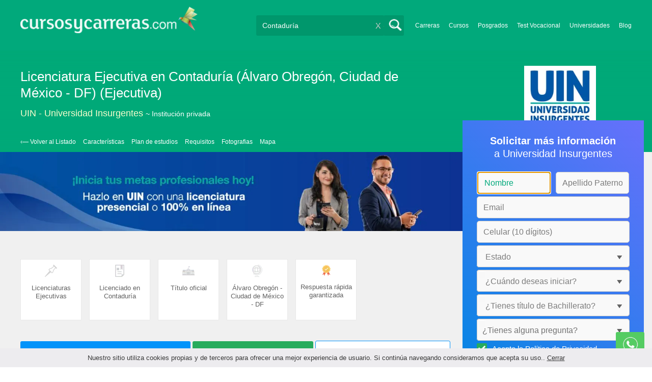

--- FILE ---
content_type: text/html; charset=utf-8
request_url: https://www.cursosycarreras.com.mx/licenciatura-ejecutiva-en-contaduria-FO-322393
body_size: 90828
content:
<!DOCTYPE html>
<!--[if lt IE 7]>
<html lang="es" class="no-js lt-ie9 lt-ie8 lt-ie7"> <![endif]-->
<!--[if IE 7]>
<html lang="es" class="no-js lt-ie9 lt-ie8"> <![endif]-->
<!--[if IE 8]>
<html lang="es" class="no-js lt-ie9"> <![endif]-->
<!--[if gt IE 8]><!-->
<html lang="es" class="no-js"> <!--<![endif]-->
<head>
		<meta charset="utf-8">
	<meta name="viewport" content="width=device-width, initial-scale=1">
	<link rel="dns-prefetch" href="//d2wu8443505y4l.cloudfront.net/">
	<link rel="dns-prefetch" href="//fonts.googleapis.com/">
	<link rel="dns-prefetch" href="//www.google-analytics.com/">
	<link rel="dns-prefetch" href="//ajax.googleapis.com/">
	<link rel="dns-prefetch" href="//cdnjs.cloudflare.com/">
	<link rel="dns-prefetch" href="//connect.facebook.net/">
	<title>Estudiar Licenciatura Ejecutiva en Contaduría (Álvaro Obregón, Ciudad de México - DF) (Ejecutiva) en UIN Universidad Insurgentes</title>
	
			<link rel="amphtml" href="https://www.cursosycarreras.com.mx/amp/licenciatura-ejecutiva-en-contaduria-FO-322393" />
	
	<meta name="description"
		  content="Informate acerca de Licenciatura Ejecutiva en Contaduría en UIN - Universidad Insurgentes modalidad Ejecutiva en San Ángel.Obtén información sobre el plan de estudio, modalidades, costos, turnos y sedes de la carrera.">
		<!--[if IE]>
	<script src="https://cdnjs.cloudflare.com/ajax/libs/html5shiv/3.7.3/html5shiv.min.js"></script><![endif]-->
    <script src="/js/vendor/fallback.min.js"></script>
	<link rel="manifest" href="/manifest.json">


    <link rel="stylesheet" href="/css/fo.critical.min.css?buster=20251217095442" /><link rel="preload" href="/css/default.min.css?buster=20251217095442" as="style"><script>fallback.load({"default": "/css/default.min.css?buster=20251217095442"});</script><link rel="preload" href="/css/fonts.min.css?buster=20251217095442" as="style"><script>fallback.load({"fonts": "/css/fonts.min.css?buster=20251217095442"});</script>
			<link rel="icon" type="image/png" href="https://d2wu8443505y4l.cloudfront.net/img/static/cyc.ico">
		<link rel="canonical" href="https://www.cursosycarreras.com.mx/licenciatura-ejecutiva-en-contaduria-FO-322385"/><meta name="robots" content="noindex,nofollow">
	<script type="text/javascript">
		var translation_list = 'solicitó información';
		var btnMore = 'Ver Más';
		var btnLess = 'Ver Menos';
		var btnFiltrar = 'FILTRAR';

		var language_id = 4;
		var fb_lang = 'es_LA';
		var gplus_lang = 'es-419';
		var domain_id = 4;
		var fb_app_id = "1749009852037344";
		var category_js = 'category-4.js';
		var origin = "México";

		var seguirLeyendo = 'Seguir leyendo';
		var priceFilters = '';
		var priceSymbol = '$';
        var busterHash = '20251217095442';
	</script>
		<script src="/js/fi-fo.loader.min.js?buster=20251217095442"></script>
    <!-- PROD-1813 -->
    <script>
        var ua_parsed_device = {};
        var parser;
    </script>

	<style type="text/css">
		.ui-autocomplete {
			max-height: 300px;
			overflow-y: auto;
			overflow-x: hidden;
			padding: 0px;
			width: 288px !important;
		}

		* html .ui-autocomplete {
			height: 300px;
		}

		.ui-widget-content {
			background: #168CF8;
			border: 0px;
		}
		.ui-menu .ui-menu-item a {
			color: #FFFFFF;
		}
		.ui-menu .ui-menu-item a:hover {
			color: #000000;
		}
		@media (min-width: 0px) and (max-width: 1000px) {
			.ui-autocomplete {
				width: 259px !important;
			}
		}
	</style>

		
	
                    <script>
                    (function(i,s,o,g,r,a,m){i["GoogleAnalyticsObject"]=r;i[r]=i[r]||function(){
                    (i[r].q=i[r].q||[]).push(arguments)},i[r].l=1*new Date();a=s.createElement(o),
                    m=s.getElementsByTagName(o)[0];a.async=1;a.src=g;m.parentNode.insertBefore(a,m)
                    })(window,document,"script","//www.google-analytics.com/analytics.js","ga");

                    ga("create", "UA-2039841-1", "auto", {"legacyCookieDomain": "www.cursosycarreras.com.mx", "useAmpClientId": true});

                    ga(function(tracker) {
                        var clientId = tracker.get("clientId");
                        $(document).ready(function () {
                            fallback.ready(function() {
                                $.cookie("ga_client_id", clientId), { path: "/" };
                            });
                        });
                    });

                    ga("require", "GTM-MXFRRX8");
                    ga("send", "pageview");

                    var _gaq = _gaq || [];
                    _gaq.push(["_setAccount", "UA-2039841-1"]);
                    _gaq.push(["_setLocalGifPath", "https://d2wu8443505y4l.cloudfront.net/img/ga_track.gif"]);
                    _gaq.push(["_setLocalServerMode"]);

                    _gaq.push(["_trackPageview"]);

                    (function() {var ga = document.createElement("script"); ga.type = "text/javascript"; ga.async = true;
                    ga.src = ("https:" == document.location.protocol ? "https://" : "http://") + "stats.g.doubleclick.net/dc.js";
                    var s = document.getElementsByTagName("script")[0]; s.parentNode.insertBefore(ga, s);}
                    )();
                    </script>

                    <!-- Google tag (gtag.js) -->
                    <script async src="https://www.googletagmanager.com/gtag/js?id=UA-2039841-1"></script>
                    <script>
                        window.dataLayer = window.dataLayer || [];
                        function gtag(){dataLayer.push(arguments);}
                        gtag("js", new Date());

                        gtag("config", "UA-2039841-1");    // Universal Analytics property.
                        gtag("config", "G-CHJ54LMLRY", { "groups": "GA4" }); // G4
                    </script>
                
                <!-- Google tag (gtag.js) - Google Ads: AW-969764879 -->
                <script async src='https://www.googletagmanager.com/gtag/js?id=AW-969764879'></script>
                <script>
                    window.dataLayer = window.dataLayer || [];
                    function gtag(){dataLayer.push(arguments);}
                    gtag('js', new Date());

                    gtag('config','AW-969764879');
                </script>

                <script>
                function gtag_report_conversion(url) {
                var callback = function () {
                    if (typeof(url) != 'undefined') {
                    window.location = url;
                    }
                };
                gtag('event', 'conversion', {
                    'send_to': 'AW-969764879/_fO1CKiq31oQj-C1zgM',
                    'event_callback': callback
                });
                return false;
                }
                </script>
                <script>
                    window.dataLayer = window.dataLayer || [];
                    function gtag(){dataLayer.push(arguments);}
                    gtag('js', new Date());

                    gtag('config', 'AW-969764879',{'allow_enhanced_conversions': true});
                    var enhanced_conversion_data = {
                        'email': '', 
                        'phone_number': ''
                    };

                    </script>

                    <script>
                    function get_enhanced_conversion_data(){
                        var userInfo = JSON.parse($.cookie('user_info'));
                        if(typeof userInfo == 'undefined') {
                            userInfo = false;
                        }

                        var country_phone_code = $.cookie('enhanced_conversions_phone_code');
                        enhanced_conversion_data.email = userInfo !== false ? userInfo.email : document.querySelector('#email').value;
                        enhanced_conversion_data.phone_number = userInfo !== false ? userInfo.phone : document.querySelector('#mobile_phone').value; 

                        //enhanced_conversion_data.first_name = userInfo !== false ? userInfo.name : document.querySelector('#name').value;
                        //enhanced_conversion_data.last_name = userInfo !== false ? userInfo.lastname : document.querySelector('#lastname').value;

                        var phone_aux = enhanced_conversion_data.phone_number;

                        if(phone_aux[0] === '0') {
                            phone_aux = phone_aux.slice(1);
                        }

                        phone_aux = phone_aux.replace('-','').replaceAll(' ', '');

                        if(country_phone_code == '54') {
                            var re = /(11|[0-9]{3,4})15/;
                            phone_aux = phone_aux.replace(re, '$1' + '9');
                        }

                        phone_aux = country_phone_code + phone_aux;

                        enhanced_conversion_data.phone_number = phone_aux;   

                        gtag('event', 'conversion', {'send_to': 'AW-969764879/_fO1CKiq31oQj-C1zgM'});  
                    }
                    </script>
                
            <script>
            fallback.ready(['jQuery', 'jQuery.cookie'],function() {
                $(document).ready(function () {
                    function getParam(p) {
                        var match = RegExp('[?&]' + p + '=([^&]*)').exec(window.location.search);
                        return match && decodeURIComponent(match[1].replace(/\+/g, ' '));
                    }

                    function addGclid() {
                        var gclidParam = getParam('gclid');
                        if(gclidParam){
                            $.cookie('ga_gclid_ck', gclidParam, { path: '/', expires: 90 })
                        }
                    }

                    addGclid();

                })
            });
            </script>    <script>(function(w,d,t,r,u){var f,n,i;w[u]=w[u]||[],f=function(){var o={ti:"17273869"};o.q=w[u],w[u]=new UET(o),w[u].push("pageLoad")},n=d.createElement(t),n.src=r,n.async=1,n.onload=n.onreadystatechange=function(){var s=this.readyState;s&&s!=="loaded"&&s!=="complete"||(f(),n.onload=n.onreadystatechange=null)},i=d.getElementsByTagName(t)[0],i.parentNode.insertBefore(n,i)})(window,document,"script","//bat.bing.com/bat.js","uetq");</script>    <!-- Facebook Pixel Code -->
    <script>
    !function(f,b,e,v,n,t,s){if(f.fbq)return;n=f.fbq=function(){n.callMethod?
    n.callMethod.apply(n,arguments):n.queue.push(arguments)};if(!f._fbq)f._fbq=n;
    n.push=n;n.loaded=!0;n.version='2.0';n.queue=[];t=b.createElement(e);t.async=!0;
    t.src=v;s=b.getElementsByTagName(e)[0];s.parentNode.insertBefore(t,s)}(window,
    document,'script','https://connect.facebook.net/en_US/fbevents.js');

    fbq('init', '450204055122340');
    fbq('init', '211195203891851');
    fbq('track', "PageView");
    </script>
    <noscript><img height="1" width="1" style="display:none"
    src="https://www.facebook.com/tr?id=450204055122340&ev=PageView&noscript=1"
    /><img height="1" width="1" style="display:none"
    src="https://www.facebook.com/tr?id=211195203891851&ev=PageView&noscript=1"
    /></noscript>
    <!-- End Facebook Pixel Code -->

	<!-- Twitter single-event website tag code -->
	<script src="//platform.twitter.com/oct.js" type="text/javascript"></script>
	<noscript>
	<img height="1" width="1" style="display:none;" alt="" src="https://analytics.twitter.com/i/adsct?txn_id=nx6a2&p_id=Twitter&tw_sale_amount=0&tw_order_quantity=0" />
	<img height="1" width="1" style="display:none;" alt="" src="//t.co/i/adsct?txn_id=nx6a2&p_id=Twitter&tw_sale_amount=0&tw_order_quantity=0" />
	</noscript>
	<!-- End Twitter single-event website tag code -->
	
			<script type='text/javascript'>
				fbq('track', 'ViewContent', {
					content_ids: ['322393'],
					content_type: 'product',
					content_name: 'Licenciatura Ejecutiva en Contaduría',
					content_category: 'Contaduría',
					value: 0,
					currency: 'MXN',
					country: 'MX',
					brand: 'Universidad Insurgentes',
					type: 'Ejecutiva',
					location: 'Álvaro Obregón'
				}, {eventID:'ViewContent-6945a52c2ed37'});
			</script>
				<script type="text/javascript">
			var google_tag_params = {
			edu_pid: "322393",
			edu_pagetype: "program",
			edu_plocid:  'Álvaro Obregón',
			edu_category: "Contaduría"
			};
		</script>			<script type="text/javascript">
				twttr.conversion.trackPid('nx6a2', { tw_sale_amount: 0, tw_order_quantity: 0 });
			</script>		<script type="text/javascript">
		fallback.load({'google_trackConversion' : ['//www.googleadservices.com/pagead/conversion_async.js']});
		fallback.ready(['google_trackConversion'], function() {
			window.google_trackConversion({
			  google_conversion_id: 969764879,
			  google_custom_params: window.google_tag_params,
			  google_remarketing_only: true
			});
		});
		</script>            <script src="/js/vendor/newrelic.js"></script>
    
	</head>
<body>

        <!-- Google Tag Manager (noscript) -->
        <noscript><iframe src='https://www.googletagmanager.com/ns.html?id=GTM-T694WTG'
        height='0' width='0' style='display:none;visibility:hidden'></iframe></noscript>
        <!-- End Google Tag Manager (noscript) -->
        <div class="gdpr-advice"><span>Nuestro sitio utiliza cookies propias y de terceros para ofrecer una mejor experiencia de usuario. Si continúa navegando consideramos que acepta su uso.. <a href="#">Cerrar</a></span></div>
<script>
  //cuando se carga facebook.min.js a este FB.init no le da bola
  //to refactor, ver si realmente es necesario dejarlo aca
  window.fbAsyncInit = function() {
    FB.init({
      appId      : fb_app_id,
      xfbml      : true,
      version    : 'v4.0'
    });
  };

  (function(d, s, id){
     var js, fjs = d.getElementsByTagName(s)[0];
     if (d.getElementById(id)) {return;}
     js = d.createElement(s); js.id = id;
     js.src = "//connect.facebook.net/"+fb_lang+"/all.js";
     fjs.parentNode.insertBefore(js, fjs);
   }(document, 'script', 'facebook-jssdk'));

    </script>
<div id="fb-root"></div>
<div class="site-background">
	<div class="wrap">
		<header class="header2">
			<div class="wr1">
				<nav class="header-logo2">
						                    <h4 id="header-logo-def">
	                        <a
	                        	href="https://www.cursosycarreras.com.mx/"
	                        	title="www.cursosycarreras.com.mx">
	                            <picture>
                                    <source srcset="https://d2wu8443505y4l.cloudfront.net/img/static/logo-4.png" media="(max-width: 1000px)">
                                    <img
		                            	src="https://d2wu8443505y4l.cloudfront.net/img/static/logo_cyc.webp"
		                            	alt="www.cursosycarreras.com.mx">
                                </picture>
	                        </a>
	                    </h4>
	                				</nav>
                				<div class="menu-btn"  onclick="toggleMenu()"></div>
				<div class="search-btn"></div>
				<div class="menu-options" id="menu-options">
					<ul>
						<li><a href="https://www.cursosycarreras.com.mx/carreras-T-16">Carreras</a></li><li><a href="https://www.cursosycarreras.com.mx/cursos-T-1">Cursos</a></li><li><a href="https://www.cursosycarreras.com.mx/posgrados-T-4">Posgrados</a></li><li><a href="https://www.cursosycarreras.com.mx/test_vocacional_orientacion_vocacional.php">Test Vocacional</a></li><li><a href="https://www.cursosycarreras.com.mx/instituciones-educativas-mexico">Universidades</a></li><li><a href="https://www.cursosycarreras.com.mx/orientacion/">Blog</a></li>					</ul>
				</div>


				<div id="buscador-collapsable">
										<form action="https://www.cursosycarreras.com.mx/search" method="get" class="left search-form validate-search-form active" >
												<input name="q" type="text"
							   class="buscador active"  value="Contaduría"							   placeholder="¿Qué quieres aprender?"/>
						<input type="submit" value="" class="search_button"/>
						<a href="" class="cross">X</a>
					</form>
				</div>
                				<br class="clr">
			</div>



			


				<div id="categoryBanner">
	    <div class="banner-container">
	    	<div class="banner-gradient-opacity-fo">
		    	<div class="content-wrapper-relative-container">
		    		<h1>Licenciatura Ejecutiva en Contaduría (Álvaro Obregón, Ciudad de México - DF) (Ejecutiva)</h1>
		    		<h2>
												<a class="InstitutionLinkTracking" title="UIN - Universidad Insurgentes" href="https://www.cursosycarreras.com.mx/universidad-insurgentes-FI-2386">UIN - Universidad Insurgentes</a>
													<span class="kind">~ Institución privada</span>
											</h2>
		    		<div class="logo-header-ficha"><img src="https://d2wu8443505y4l.cloudfront.net/img/institutions/2386_1529961021.webp" alt="Universidad Insurgentes" height="120"/></div>
		    		<div class="navbar ">
						<a class="back_to_list" href="#" id="back_to_list">&lsaquo;&#8212; Volver al Listado</a>

						
													<a class="navbar-link" position="#caracteristicas">Características</a>
						
													<a class="navbar-link" position="#plan-de-estudios">Plan de estudios</a>
						
													<a class="navbar-link" position="#requisitos">Requisitos</a>
						
						
													<a class="navbar-link" position="#fotografias">Fotografias</a>
						
													<a class="navbar-link" position="#mapa">Mapa</a>
						
											</div>
				</div>
			</div>
	    </div>
	</div>

			<div id="categoryBanner" class="categoryBannerBackground">
			<div class="fix-cover-hd">
			    <div class="banner-container-fofi" style="background-image: url('https://d2wu8443505y4l.cloudfront.net/img/institutions/cover2386.webp');">
			    	<div class="banner-gradient-horizontal"></div>
			    </div>
			</div>
		</div>
	
	<div id="categoryBanner" class="featuresSectionWithBackground">
				<div class="portfolio-data-main hide_mobile fo-ofertas-educativas-fix" id="features_icon_section">
						<div class="portfolio-content fo-head">
				<div class="feature_container">	<img src="https://d2wu8443505y4l.cloudfront.net/img/static/icon-type.webp" />	<p class="features_text feature_title_container" title="Licenciaturas Ejecutivas">Licenciaturas Ejecutivas</p></div><div class="feature_container">	<img src="https://d2wu8443505y4l.cloudfront.net/img/static/icon-title.webp" />	<p class="features_text feature_title_container" title="Licenciado en Contaduría">Licenciado en Contaduría</p></div><div class="feature_container">	<img src="https://d2wu8443505y4l.cloudfront.net/img/static/icon-otitle.webp" />	<p class="features_text feature_title_container" title="Título oficial">Título oficial</p></div><div class="feature_container">	<img src="https://d2wu8443505y4l.cloudfront.net/img/static/icon-place.webp" />	<p class="features_text feature_title_container" title="Álvaro Obregón - Ciudad de México - DF">Álvaro Obregón - Ciudad de México - DF</p></div><div class="feature_container">	<img src="https://d2wu8443505y4l.cloudfront.net/img/static/oficial.webp" />	<p class="features_text feature_title_container" title="Respuesta rápida garantizada">Respuesta rápida garantizada</p></div>
				
				<div class="clearfix"></div>
			</div>
			
                                    <a
                            href="https://www.cursosycarreras.com.mx/career_form/322393/2386?exit_intent=1"
                            class="exitModal fancybox fancybox.ajax"
                            style="display:none;">
                    </a>
                    <a
                            data-fancybox-href="https://www.cursosycarreras.com.mx/career_form/322393/2386" careerId="322393"
                            class="mainModal buttonInfoFO fancybox fancybox.ajax">
                        Solicitar más información                    </a>
				                					<a
						data-fancybox-href="https://www.cursosycarreras.com.mx/career_form/322393/2386/booklet"
						class="mainModal not-hide green buttonBooklet fancybox fancybox.ajax">
							Descargar PDF					</a>
								
				                     						<a
                            data-fancybox-href="https://www.cursosycarreras.com.mx/career_form/322393/2386" careerId="322393"
                            class="mainModal priceInfo priceInfoFO fancybox fancybox.ajax">
                            Consultar Precio $                        </a>
                    								
										<a
					careerId = "322393"
					data-fancybox-href="https://www.cursosycarreras.com.mx/career_form/322393/2386/whatsapp"
					class="mainModal buttonInfoFO fancybox fancybox.ajax whatsapp-lead not-hide whatsapp-button-322393" data-whatsapp-url="https://wa.me/+525568268833/?text=Hola+me+contacto+de+MX+Cursos+y+Carreras+en+referencia+a+Licenciatura+Ejecutiva+en+Contadur%C3%ADa.+Nombre%3A+USER_NAME.+Email%3A+USER_EMAIL+Estado%2FProvincia%3A+USER_PROVINCE" onclick="setWhatsappLead(322393)" id="" style="display:none;">
					<img src="https://d2wu8443505y4l.cloudfront.net/img/static/whatsapp.webp" alt="Whatsapp">
				</a>
				<a
					careerId = "322393"
					data-fancybox-href="https://www.cursosycarreras.com.mx/career_form/322393/2386/whatsapp"
					class="mainModal buttonInfoFO fancybox fancybox.ajax whatsapp-lead not-hide whatsapp-button-322393 floating-whatsapp" data-whatsapp-url="https://wa.me/+525568268833/?text=Hola+me+contacto+de+MX+Cursos+y+Carreras+en+referencia+a+Licenciatura+Ejecutiva+en+Contadur%C3%ADa.+Nombre%3A+USER_NAME.+Email%3A+USER_EMAIL+Estado%2FProvincia%3A+USER_PROVINCE" onclick="setWhatsappLead(322393)" id="">
					<img src="https://d2wu8443505y4l.cloudfront.net/img/static/whatsapp.webp" alt="Whatsapp">
				</a>
					</div>
	</div>

			<!--Franja con nombre de categoria -->
			
		</header>





		<div class="wrapper">
			<section role="main" id="main-content">
				<link rel="stylesheet" href="/css/career.min.css">

<!-- PROD-1187 -->
<script>
	fallback.ready(function(){
		$(document).ready(function(){
			window.googletag = window.googletag || {cmd: []};
googletag.cmd.push(function() {
	googletag.defineSlot('/4068930/FO_DK_1_MX', [844, 142], 'div-FO_DK_1_MX').addService(googletag.pubads());
	googletag.defineSlot('/4068930/FO_DK_2_MX', [300, 200], 'div-FO_DK_2_MX').addService(googletag.pubads());
	googletag.defineSlot('/4068930/FO_DK_3_MX', [844, 142], 'div-FO_DK_3_MX').addService(googletag.pubads());
	googletag.defineSlot('/4068930/FO_MOBILE_AMP_1_MX', [300, 200], 'div-FO_MOBILE_AMP_1_MX').addService(googletag.pubads());
	googletag.defineSlot('/4068930/FO_MOBILE_AMP_2_MX', [300, 200], 'div-FO_MOBILE_AMP_2_MX').addService(googletag.pubads());
	googletag.defineSlot('/4068930/FO_MOBILE_AMP_3_MX', [300, 200], 'div-FO_MOBILE_AMP_3_MX').addService(googletag.pubads());
	googletag.pubads().enableSingleRequest();
	googletag.pubads().collapseEmptyDivs();
	googletag.enableServices();
});
if($(document).width() >= 1000){
	googletag.cmd.push(function() { googletag.display('div-FO_DK_1_MX'); });
	googletag.cmd.push(function() { googletag.display('div-FO_DK_2_MX'); });
	googletag.cmd.push(function() { googletag.display('div-FO_DK_3_MX'); });
}
else{
	googletag.cmd.push(function() { googletag.display('div-FO_MOBILE_AMP_1_MX'); });
	googletag.cmd.push(function() { googletag.display('div-FO_MOBILE_AMP_2_MX'); });
	googletag.cmd.push(function() { googletag.display('div-FO_MOBILE_AMP_3_MX'); });
}

			function DFPBannerFixed(element){
				if(element.length){
					element.css('position', 'relative');
					element.css('top', 'unset');

					var position = element.offset();
					var scrollTop = $(window).scrollTop();
					
					if(position.top < scrollTop){
						element.css('position', 'fixed');
						element.css('top', '0px');
					}else{
						element.css('position', 'relative');
						element.css('top', 'unset');
					}
				}
			}

			function removeDFPBannerListadosMobileAmp1OnDK(){
				if($(window).width() >= 1000){
					if($('.DFPBanner_LISTADOS_MOBILE_AMP_1').length){
						$('.DFPBanner_LISTADOS_MOBILE_AMP_1').remove();
					}
				}
			}
			
			removeDFPBannerListadosMobileAmp1OnDK();
			DFPBannerFixed($('.DFPBanner_LISTADOS_DK_1'));
			$(window).scroll( function(){
		        DFPBannerFixed($('.DFPBanner_LISTADOS_DK_1'));
		    });
				});
	});

	// PROD-1873
	var whatsapp_lead = null;
	var whatsapp_lead_province_name = null;
</script>

<!-- PROD-642 PROD-643 -->
<script src="/js/ctc.min.js"></script>

<script>
	// PROD-610 para diferenciar eventos de tabs;
	const event_prefix = 'fo';
</script>

<style>
#main-content {
	box-shadow: none !important;
	-webkit-box-shadow: none !important;
}
.zopim {
	bottom: 82px !important;
	right: 4px !important;
}


</style>


<div id="categoryBanner_mobile">
    <div style="background-image: url('https://d2wu8443505y4l.cloudfront.net/img/institutions/mobile/cover2386.webp');"></div>
</div>
<div class="portfolio portfolio-with-top-image">
<div class="content-wrapper">

<div class="portfolio-bottom">
<div class="portfolio-left-column left">
<div class="portfolio-data">
	<div class="portfolio-data-header">
		<div class="portfolio-data-content hide_mobile">
			<h1>
				Licenciatura Ejecutiva en Contaduría (Álvaro Obregón, Ciudad de México - DF) (Ejecutiva)			</h1>
			<h2>
								<a class="InstitutionLinkTracking" title="UIN - Universidad Insurgentes" href="https://www.cursosycarreras.com.mx/universidad-insurgentes-FI-2386">UIN - Universidad Insurgentes</a>
									<span class="kind">~ Institución privada</span>
							</h2>
			<div class="navbar fixed">
				<a class="back_to_list" href="#" id="back_to_list">&lsaquo;&#8212; Volver al Listado</a>

				
									<a class="navbar-link" position="#caracteristicas">Características</a>
				
									<a class="navbar-link" position="#plan-de-estudios">Plan de estudios</a>
				
									<a class="navbar-link" position="#requisitos">Requisitos</a>
				
				
									<a class="navbar-link" position="#fotografias">Fotografias</a>
				
									<a class="navbar-link" position="#mapa">Mapa</a>
				
							</div>
		</div>
		<div class="header-data-js">
			<h1>Licenciatura Ejecutiva en Contaduría (Álvaro Obregón, Ciudad de México - DF) (Ejecutiva)</h1>
						<span>
				<img src="https://d2wu8443505y4l.cloudfront.net/img/institutions/2386_1529961021.webp" alt="Universidad Insurgentes" height="141">
			</span>
						<h2 >
				<a style="margin-bottom: 2px;" class="InstitutionLinkTracking" title="UIN - Universidad Insurgentes" href="https://www.cursosycarreras.com.mx/universidad-insurgentes-FI-2386">Universidad Insurgentes</a>
									<span class="kind">Institución privada</span>
							</h2>
		</div>
	</div>
	
	<div class="portfolio-data-main show_mobile_only" id="initpos">
				<div class="portfolio-content fo-head" style="margin-bottom:15px;">
			<p><strong>Título ofrecido:</strong><span>Licenciado en Contaduría</span><img src="https://d2wu8443505y4l.cloudfront.net/img/static/oficial.webp" alt="titulo oficial" class="titulo-oficial" /><span id="official_title">Título oficial</span></p><p class="official_title_container_mobile"><img src="https://d2wu8443505y4l.cloudfront.net/img/static/oficial.webp" alt="titulo oficial" class="titulo-oficial-mobile" /><span id="official_title_mobile">Título oficial</span></p><p><strong>Ubicación:</strong><span>Álvaro Obregón - Ciudad de México - DF</span></p><p><strong>Tipo:</strong><span>Licenciaturas Ejecutivas</span></p><p><strong>Modalidad:</strong><span>Ejecutiva</span></p>		</div>

					<a
                data-fancybox-href="https://www.cursosycarreras.com.mx/career_form/322393/2386" careerId="322393"
                class="mainModal buttonInfo fancybox fancybox.ajax">
				    Solicitar más información			</a>

					
		                    <a
				data-fancybox-href="https://www.cursosycarreras.com.mx/career_form/322393/2386/booklet"
				class="mainModal green not-hide buttonBooklet fancybox fancybox.ajax" style="display: block;">
					Descargar PDF			</a>
        		
		<div class="breadcrumb_fo">
			<a class="breadcrumb_link" href="https://www.cursosycarreras.com.mx/">Inicio</a> >
			<a href="https://www.cursosycarreras.com.mx/carreras-T-16" class="breadcrumb_link">Carreras</a> > <a href="https://www.cursosycarreras.com.mx/carreras-contaduria-TC-16-290" class="breadcrumb_link">Contaduría</a> > <a href="https://www.cursosycarreras.com.mx/carreras-contaduria-distrito-federal-TCZ-16-290-8914" class="breadcrumb_link">Ciudad de México - DF</a> - <a href="https://www.cursosycarreras.com.mx/carreras-contaduria-alvaro-obregon-TCZ-16-290-9207" class="breadcrumb_link">Álvaro Obregón</a>		</div>
	</div>

	<div class="breadcrumb_fo hide_mobile">
		<a class="breadcrumb_link" href="https://www.cursosycarreras.com.mx/">Inicio</a> >
		<a href="https://www.cursosycarreras.com.mx/carreras-T-16" class="breadcrumb_link">Carreras</a> > <a href="https://www.cursosycarreras.com.mx/carreras-contaduria-TC-16-290" class="breadcrumb_link">Contaduría</a> > <a href="https://www.cursosycarreras.com.mx/carreras-contaduria-distrito-federal-TCZ-16-290-8914" class="breadcrumb_link">Ciudad de México - DF</a> - <a href="https://www.cursosycarreras.com.mx/carreras-contaduria-alvaro-obregon-TCZ-16-290-9207" class="breadcrumb_link">Álvaro Obregón</a>	</div>

	<!-- PROD-1175 -->
	<script>
		var calendly_active = 0;
	</script>
	
	<script type="application/ld+json">
            {
                "@context": "http://schema.org",
                "@type": "BreadcrumbList",
                "itemListElement": [
                {
                    "@type": "ListItem",
                    "position": 1,
                    "item": {
                      "@id": "https://www.cursosycarreras.com.mx/",
                      "name": "Inicio",
                      "image": ""
                    }
                }
                                ,{
                    "@type": "ListItem",
                    "position": 2,
                    "item": {
                      "@id": "https://www.cursosycarreras.com.mx/carreras-T-16",
                      "name": "Carreras",
                      "image": ""
                    }
                }
                                ,{
                    "@type": "ListItem",
                    "position": 3,
                    "item": {
                      "@id": "https://www.cursosycarreras.com.mx/carreras-contaduria-TC-16-290",
                      "name": "Contaduría",
                      "image": ""
                    }
                }
                                ,{
                    "@type": "ListItem",
                    "position": 4,
                    "item": {
                      "@id": "https://www.cursosycarreras.com.mx/carreras-contaduria-distrito-federal-TCZ-16-290-8914",
                      "name": "Ciudad de México - DF",
                      "image": ""
                    }
                }
                                ,{
                    "@type": "ListItem",
                    "position": 5,
                    "item": {
                      "@id": "https://www.cursosycarreras.com.mx/carreras-contaduria-alvaro-obregon-TCZ-16-290-9207",
                      "name": "Álvaro Obregón",
                      "image": ""
                    }
                }
                             ]
            }
    </script>

			<!-- Boton Mas Información para MOBILE -->
		<div id="mas-info-btn">
							<a
                    data-fancybox-href="https://www.cursosycarreras.com.mx/career_form/322393/2386" careerId="322393"
                    class="buttonInfo fancybox fancybox.ajax with-addon">
                    <span data="Solicitar más información">
                        Consultar Precio $                    </span>
                </a>
										<a
					careerId = "322393"
					data-fancybox-href="https://www.cursosycarreras.com.mx/career_form/322393/2386/whatsapp"
					class="mainModal buttonInfo fancybox fancybox.ajax whatsapp-lead not-hide whatsapp-button-322393" data-whatsapp-url="https://wa.me/+525568268833/?text=Hola+me+contacto+de+MX+Cursos+y+Carreras+en+referencia+a+Licenciatura+Ejecutiva+en+Contadur%C3%ADa.+Nombre%3A+USER_NAME.+Email%3A+USER_EMAIL+Estado%2FProvincia%3A+USER_PROVINCE" onclick="setWhatsappLead(322393)" id="">
					<img src="https://d2wu8443505y4l.cloudfront.net/img/static/whatsapp.webp" alt="Whatsapp">
				</a>
					</div>
		<!-- Boton Mas Información para MOBILE -->
		
	<div class="tabs">
		
				
		
		
					<p class="toggle-tab active tab-link tab-index-0 hide_mobile">
				Características			</p>
			<a href="#caracteristicas" class="toggle-tab active tab-link tab-index-0 show_mobile">
				Características			</a>
				<div id="caracteristicas" class="tab-content  tab-link tab-content-initial-mobile">

				<div class="portfolio-content">
					<p><b>Objetivo de la carrera</b></p><p>Formar profesionistas preparados para aplicar estrategias contables en las organizaciones, así como utilizar métodos y técnicas contables de acuerdo con la normatividad vigente, capaces de resolver las necesidades concernientes a la administración de los recursos económicos de las organizaciones.</p>				</div>
			</div>
					<p class="toggle-tab active tab-link hide_mobile">
				Plan de estudios			</p>
			<a href="#plan-de-estudios" class="toggle-tab active tab-link show_mobile">
				Plan de estudios			</a>
				<div id="plan-de-estudios" class="tab-content  tab-link tab-content-initial-mobile">
				<div class="portfolio-content">
                    <p><strong>Plan Cuatrimestral:</strong></p><p><strong>Área Básica</strong></p><p><ul><br />
<li>Modelos de Gestión Empresarial</li><br />
<li>Contabilidad Financiera</li><br />
<li>Matemáticas para los Negocios</li><br />
<li>Derecho y Negocios</li><br />
<li>Comportamiento Organizacional</li><br />
<li>Información Financiera y Toma de Decisiones</li><br />
<li>Matemáticas Financieras</li><br />
<li>Tecnologías de Información en la Empresa</li><br />
<li>Finanzas Empresariales</li><br />
<li>Estadística Descriptiva</li><br />
<li>Microeconomía</li><br />
<li>Administración del Talento Humano </li><br />
<li>Presupuestos</li><br />
<li>Macroeconomía</li><br />
<li>Mercadotecnia e Innovación</li><br />
</ul></p><br><p><strong>Área Interdisciplinar</strong></p><p><ul><br />
<li>Derecho Fiscal Empresarial</li><br />
<li>Gestión de Proyectos</li><br />
<li>Comercio Electrónico</li><br />
<li>Evaluación y Auditoría Administrativa de Negocios</li><br />
</ul></p><br><p><strong>Área Disciplinar</strong></p><p><ul><br />
<li>Contabilidad de Activo Circulante y No Circulante</li><br />
<li>Régimen Fiscal para Personas Morales</li><br />
<li>Contabilidad de Costos</li><br />
<li>Régimen Fiscal para Personas Físicas</li><br />
<li>Contabilidad de Pasivo y Capital Contable</li><br />
<li>Sistema Financiero Mexicano</li><br />
<li>Sistemas de Control Interno</li><br />
<li>Auditoría de Estados Financieros</li><br />
<li>Impuestos Indirectos y al Consumo</li><br />
<li>Contabilidad Avanzada</li><br />
<li>Actualización de la Información Financiera</li><br />
<li>Contabilidad y Finanzas Internacionales</li><br />
<li>Aplicación Práctica de Auditoría</li><br />
<li>Costos para la Toma de Decisiones</li><br />
<li>Análisis y Evaluación de Riesgos</li><br />
<li>Mercado de Valores y Dinero</li><br />
</ul></p><br>				</div>
			</div>
					<p class="toggle-tab active tab-link hide_mobile">
				Requisitos			</p>
			<a href="#requisitos" class="toggle-tab active tab-link show_mobile">
				Requisitos			</a>
				<div id="requisitos" class="tab-content  tab-link tab-content-initial-mobile">
				<div class="portfolio-content">
					<ul><li>Certificado de Bachillerato o Equivalente.</li><li>4 fotografías tamaño infantil y de frente. </li><li>Acta de nacimiento.</li><li>Examen médico.</li><li>Clave Única de Registro de Población (CURP).</li><li>Dictamen, en su caso, de equivalencia o revalidación de estudios. </li><li>Para el caso de alumnos extranjeros, deberán acreditar su legal estancia en el país.</li></ul>                </div>
            </div>
        
							<p class="toggle-tab active tab-photo-link hide_mobile">
				Fotografias de UIN - Universidad Insurgentes			</p>
			<a href="#fotografias" class="active toggle-tab tab-link show_mobile">
				Fotografias			</a>
				<div id="fotografias" class="tab-content  tab-link" data-count="4">
				<div class="photo-slider-content owl-carousel">
											<div class="owl-lazy owl-leaducate" data-src="https://d2wu8443505y4l.cloudfront.net/img/gallery/Institution/2386/vga_606c58dd3995e.jpg" alt="">
							<a rel="media" href="https://d2wu8443505y4l.cloudfront.net/img/gallery/Institution/2386/vga_606c58dd3995e.jpg" class="FoPhotoTracking"></a>
						</div>
											<div class="owl-lazy owl-leaducate" data-src="https://d2wu8443505y4l.cloudfront.net/img/gallery/Institution/2386/vga_606c58dd39a20.jpg" alt="">
							<a rel="media" href="https://d2wu8443505y4l.cloudfront.net/img/gallery/Institution/2386/vga_606c58dd39a20.jpg" class="FoPhotoTracking"></a>
						</div>
											<div class="owl-lazy owl-leaducate" data-src="https://d2wu8443505y4l.cloudfront.net/img/gallery/Institution/2386/vga_606c58dd39ada.jpg" alt="">
							<a rel="media" href="https://d2wu8443505y4l.cloudfront.net/img/gallery/Institution/2386/vga_606c58dd39ada.jpg" class="FoPhotoTracking"></a>
						</div>
											<div class="owl-lazy owl-leaducate" data-src="https://d2wu8443505y4l.cloudfront.net/img/gallery/Institution/2386/vga_606c58dd39b93.jpg" alt="">
							<a rel="media" href="https://d2wu8443505y4l.cloudfront.net/img/gallery/Institution/2386/vga_606c58dd39b93.jpg" class="FoPhotoTracking"></a>
						</div>
									</div>
			</div>
		                    <p class="toggle-tab active tab-link" id="mobile_disable">
                Mapa de Ubicación del plantel            </p>
            <a href="#mapa" class="toggle-tab active tab-link show_mobile">
                Mapa            </a>
            <div id="mapa" class="tab-content  tab-link tab-content-initial-mobile">
	            <div id="map-canvas" ></div>
            </div> <!-- end map -->
        
        <!--StreetView -->
                                <div class="link_report_errors">
                    ¿Hay algún error en la información?<br>
                    <a
                        data-fancybox-href="https://www.cursosycarreras.com.mx/error_report_form/322393/2386" careerId="322393"
                        class="mainModal fancybox fancybox.ajax fancybox-underline">
                            ¡Ayudanos y Reportalo!                    </a>
                </div>
                        	</div>

</div>
<div class="fo-ofertas-similares-bottom">
    </div>


</div>




<script type="text/javascript">

                function ecommerceCommit(data) {
                    ga("require", "ecommerce");

                    ga("ecommerce:addTransaction", {
                      "id": data.lead_id,                     // Transaction ID. Required
                      "affiliation": data.institution_name,   // Affiliation or store name
                      "revenue": "10",               // Grand Total
                      "shipping": "0",                  // Shipping
                      "tax": "0"                     // Tax
                    });

                    // addItem should be called for every item in the shopping cart.
                    ga("ecommerce:addItem", {
                      "id": data.lead_id,                     // Transaction ID. Required
                      "name": data.career_name + " " + data.modalidad + " " + data.zone,                // Product name. Required
                      "sku": data.career_id,                // SKU/code
                      "category": data.category_name,       // Category or variation
                      "price": "10",                 // Unit price
                      "quantity": "1"                   // Quantity
                    });

                    ga("ecommerce:send");      // Send transaction and item data to Google Analytics.


                    gtag(
                    "event", "purchase", {
                        send_to: "GA4",
                        currency: "USD",
                        transaction_id: data.lead_id,
                        value: 10,
                        affiliation: data.institution_name,
                        items: [
                            {
                            item_id: data.lead_id,
                            item_name: data.career_name + " " + data.modalidad + " " + data.zone,
                            item_category: data.category_name,
                            quantity: 1
                            }
                        ]
                    });
                }
            
                        function fbConv(data) {
                            if(data.client == 1) {
                                fbq('track', 'Lead', {}, {eventID:'Lead-'+data.answer});
                                fbq('track', 'Purchase', {
                                    contents: [{id: data.career_id,quantity: 1}],
                                    content_type: 'product',
                                    content_name: data.career_name,
                                    content_category: data.category_name,
                                    country: 'MX',
                                    value: data.price_campaign,
                                    currency: 'MXN',
                                    brand: data.institution_name
                                }, {eventID:'Purchase-'+data.answer});
                            } else {
                                fbq('track', 'StartTrial', {brand: data.institution_name}, {eventID:'StartTrial'+data.answer});
                            }
                        }
                    
                            function gadsConv(data) {
                                var g_ED = {
                                'email' : '#email',
                                'phone_number' : '#mobile_phone',
                                }

                                var g_countrycode = '+52';
                                var g_country = 'Mexico';


                                window.enhanced_conversion_data = window.enhanced_conversion_data || {};
                                document.addEventListener('input', g_save_toLocalStorage);
                                function g_save_toLocalStorage(e) {
                                var input = e.target;
                                for(i in g_ED) {
                                  if(input.matches(g_ED[i]) ){
                                    localStorage['g_'+ i] = input.value;
                                  }
                                }
                                g_setup_Enhanced_Conversion_Data();
                                }

                                function g_setup_Enhanced_Conversion_Data(){
                                for(i in g_ED) {
                                  //Início do Email + Telefone
                                  if(localStorage['g_' + i]) {
                                    if(i == 'email' && g_validateEmail(localStorage['g_' + i])) {
                                      window.enhanced_conversion_data[i] = localStorage['g_' + i];
                                    }
                                    if(i == 'phone_number' && window.enhanced_conversion_data['email']) {
                                      window.enhanced_conversion_data[i] = g_countrycode + localStorage['g_' + i];
                                      window.enhanced_conversion_data[i] = window.enhanced_conversion_data[i].replace(/\D/g, '');
                                    }
                                  }
                                }
                                }

                                //Validações (não mexer)
                                function g_validateEmail(email) {
                                return /\S+@\S+\.\S+/.test(email);
                                }
                                g_setup_Enhanced_Conversion_Data();               

                                html = "<img height='1' width='1' src='//www.googleadservices.com/pagead/conversion/969764879/?value=1.00&amp;currency_code=ARS&amp;label=bh2dCKDj43IQj-C1zgM&amp;guid=ON&amp;script=0;data.edu_pid="+data.career_id+";data.edu_pagetype=complete;data.edu_category="+data.category_name+"'/>";

                                html += "<img height='1' width='1' src='//www.googleadservices.com/pagead/conversion/990244959/?value=1.00&amp;currency_code=ARS&amp;label=xjcJCKbUy-8CEN_gl9gD&amp;guid=ON&amp;script=0;data.edu_pid="+data.career_id+";data.edu_pagetype=complete;data.edu_category="+data.category_name+"'/>";


                                $("#gads").html(html);
                            }
                        
                function twConv(data) {}
                
            function msConv() {
                window.uetq = window.uetq || [];
                window.uetq.push('event', 'lead', {'event_category': 'lead', 'event_label': 'cyc', 'event_value': '1'});
            }
            </script>

<script>
    // AFTER LEAD MESSAGES CONFIG
	var isThisPlusOneMulti = false;
    var afterLeadMessagesTexts = '{"notSendedZone":"tu consulta <span>no fue enviada<\/span> debido a que la instituci\u00f3n no est\u00e1 respondiendo consultas de tu zona.","notSendedSegmentation":"tu consulta <span>no pudo ser procesada<\/span> debido a que la instituci\u00f3n posee condiciones especificas de segmentaci\u00f3n que no coinciden con tu situaci\u00f3n. Te invitamos a que consultes ofertas acad\u00e9micas similares de otras instituciones.","emailConfirmation":{"send":{"client":{"first":"hemos recibido correctamente tu solicitud para contactarte con","second":". A continuaci\u00f3n te enviamos un email a <span class=\u0027email-multi\u0027>","third":"<\/span> para que confirmes tu direcci\u00f3n de correo. Una vez que confirmes, te enviaremos la informaci\u00f3n solicitada y un asesor educativo se contactar\u00e1 a la brevedad."},"notClient":{"first":"te hemos enviado un email a <span class=\u0027email-multi\u0027>","second":"<\/span> para que confirmes tu direcci\u00f3n de correo. Una vez que confirmes, te enviaremos la informaci\u00f3n solicitada: "}},"notSend":{"client":{"first":"hemos recibido correctamente tu solicitud para contactarte con","second":". Previamente te enviamos un email a <span class=\u0027email-multi\u0027>","third":"<\/span> para que confirmes tu direcci\u00f3n de correo. Por favor, revisa tu casilla y una vez que confirmes, te enviaremos la informaci\u00f3n solicitada y un asesor educativo se contactar\u00e1 a la brevedad."},"notClient":{"first":"previamente te hemos enviado un email a <span class=\u0027email-multi\u0027>","second":"<\/span> para que confirmes tu direcci\u00f3n de correo. Una vez que confirmes, te enviaremos la informaci\u00f3n solicitada: "}}},"phoneConfirmation":{"sms":{"first":"te hemos enviado un SMS a <span class=\u0027email-multi\u0027>","second":"<\/span> para que confirmes tu tel\u00e9fono. Una vez que confirmes, te enviaremos la informaci\u00f3n solicitada a tu email: "},"whatsapp":{"first":"te hemos enviado un Whatsapp a <span class=\u0027email-multi\u0027>","second":"<\/span> para que confirmes tu tel\u00e9fono. Una vez que confirmes, te enviaremos la informaci\u00f3n solicitada a tu email: "},"call":{"first":"recibir\u00e1s un llamado autom\u00e1tico al <span class=\u0027email-multi\u0027>","second":"<\/span> para que confirmes tu tel\u00e9fono. Una vez que confirmes, te enviaremos la informaci\u00f3n solicitada a tu email: "}},"validated_lead":{"yes":{"first":"hemos recibido con \u00e9xito tu consulta a","second":" sobre - ","third":"Nuestros asesores educativos te contactar\u00e1n a la brevedad!"},"no":{"first":"tu mensaje ha sido enviado a","second":" sobre - ","third":"Un asesor educativo te contactar\u00e1 a la brevedad!"}},"booklet_lead":{"first":"el folleto ser\u00e1 enviado a tu casilla de correo en pocos minutos.","second":" sobre - ","third":"Un asesor educativo te contactar\u00e1 a la brevedad!","fourth":"el folleto ha sido descargado."},"standard":{"first":"hemos enviado m\u00e1s informaci\u00f3n a <span class=\u0027email-multi\u0027>","second":"<\/span> sobre - "},"icon_url":"https:\/\/d2wu8443505y4l.cloudfront.net\/img\/static","hide_done_leads":"Consulta enviada"}';
    var afterLeadMessagesConfig = {
        mode: 'not_tiny',
        endUrlDirectLead: 0,
        is_amp: 0,
        multi_url: 'https://www.cursosycarreras.com.mx/multi',
        direct_lead_finish_url: 'https://www.cursosycarreras.com.mx/direct_lead_finish',
        direct_lead_type: 'NORMALLEAD'
    }

    console.log(afterLeadMessagesConfig);
</script>

<a href="#form_not_multi" id="foo" class="fancybox_nm" style="display: none"></a>
<div id="form_not_multi"></div>

<aside class="left right-column form_fields">
		
	<style type="text/css">
	@media (min-width: 1001px) and (max-width: 1400px) {
		.extraFormClassBox {
						top: -502px !important;
					}
	}
	@media (min-width: 1401px) {
		.extraFormClassBox {
						top: -452px !important;
					}
	}
	</style>

	<div class="sidebar extraFormClassBox">
							<div id="box_form_fields">
								<div id="form_lead">
											<h3 class="similares"><span>Solicitar más información</span> </br> a Universidad Insurgentes</h3>
															<h4 class="show_mobile">Licenciatura Ejecutiva en Contaduría (Álvaro Obregón, Ciudad de México - DF) (Ejecutiva)</h4>

					<form id="fichaForm" class="validate_fiechaFormLead" method="POST" action="https://www.cursosycarreras.com.mx/career_form">
						                                                <input type="hidden" name="domain_country_code" value="mx" />
						<input type="hidden" name="isParent" value="0" />
						<input type="hidden" name="institution_id" value="2386" />
						<input type="hidden" name="institution_name" value="Universidad Insurgentes" />
                        <input type="hidden" name="maestro_id" value="100942" />
                        <input type="hidden" name="formId" value="2" />
						<input type="hidden" name="source_id" value="3" />
						<input type="hidden" name="custom_retention_log_id" value="" />
						<input type="hidden" name="facebook_user_id" id="facebook_user_id" value="" />
						<input type="hidden" name="ga_term" id="ga_term" value="" />
						<input type="hidden" name="ga_medium" id="ga_medium" value="" />
						<input type="hidden" name="ga_source" id="ga_source" value="" />
                        <input type="hidden" name="ga_campaign" id="ga_campaign" value="" />
                        <input type="hidden" name="ga_content" id="ga_content" value="" />
                        <input type="hidden" name="test_source_form" id="test_source_form" value="L" />
                        <input type="hidden" name="test_source_url" id="test_source_url" value="" />
						<input type="hidden" name="test_source_ref" id="test_source_ref" value="" />
                        <input type="hidden" name="device_type" id="device_type" value="" />
                        <input type="hidden" name="device_vendor" id="device_vendor" value="" />
                        <input type="hidden" name="device_model" id="device_model" value="" />

                        						<input type="hidden" name="career_id" value="322393" /><input type="hidden" name="type" id="type" value="FO" /><input type="hidden" name="time" id="time" value="1766171948">						<div style="display:none;">
						<input type="text" name="web_site" id="web_site" class="" value="">						</div>
						<p class="input"  style="display: inline;"  data-field_container="1" ><input class="capitalize" type="text" name="name" id="name" placeholder="Nombre" maxlength="60" value=""  /></p><script>fallback.ready(function(){
                    $(".capitalize").on("change", function () {
                    let entered = $(this).val().trim().split(" ");
                    entered.forEach(function a(value, index) {
                        let firstLetter = value.charAt(0).toUpperCase();
                        let rest = value.substring(1);

                        entered[index] = firstLetter + rest;
                    });
                
                $(this).val(entered.join(" "));
            });
                });</script><p class="input"  style="display: inline;"  data-field_container="1" ><input class="capitalize" type="text" name="lastname" id="lastname" placeholder="Apellido Paterno" maxlength="60" value=""  /></p><script>fallback.ready(function(){
                    $(".capitalize").on("change", function () {
                    let entered = $(this).val().trim().split(" ");
                    entered.forEach(function a(value, index) {
                        let firstLetter = value.charAt(0).toUpperCase();
                        let rest = value.substring(1);

                        entered[index] = firstLetter + rest;
                    });
                
                $(this).val(entered.join(" "));
            });
                });</script><p class="input"  data-field_container="1" ><input type="email" name="email" id="email" placeholder="Email" maxlength="60" value="" onkeyup="showEmailSuggestion(this)" /></p><ul class="email-sugestions">
              <li onclick="addEmailDomainSuggestion(this, 'gmail.com')">@gmail.com</li>
              <li onclick="addEmailDomainSuggestion(this, 'hotmail.com')">@hotmail.com</li>
              <li onclick="addEmailDomainSuggestion(this, 'outlook.com')">@outlook.com</li>
          </ul><p class="input"  data-field_container="1" ><input type="number" name="mobile_phone" id="mobile_phone" placeholder="Celular (10 dígitos)" maxlength="60" value=""  /></p><p class="select"  data-field_container="1" ><span><select name="country" id="country" class="country" onChange="savePhoneCodeCookie(this);" onLoad="savePhoneCodeCookie(this);"><option value="">Pais</option><option  value="3" phone_wprefix_0_msg="" phone_wprefix_1_msg="" phone_wprefix_2_msg="" mobile_wprefix_0_msg="" mobile_wprefix_1_msg="" mobile_wprefix_2_msg="" data-phone_code="49">Alemania</option><option  value="13" phone_wprefix_0_msg="011 (Capital Federal), 0341 (Rosario)<br/>0351 (Córdoba), 0237 (Mar del Plata) ..." phone_wprefix_1_msg="Ejemplo: 15 5460 7377 (celular)<br/>Ejemplo: 4791 4348 (fijo)" phone_wprefix_2_msg="Ejemplo: 011 15 5460 7377 (celular)<br/>Ejemplo: 011 4791 4348 (fijo)" mobile_wprefix_0_msg="011 (Capital Federal), 0341 (Rosario)<br/>0351 (Córdoba), 0237 (Mar del Plata) ..." mobile_wprefix_1_msg="Ejemplo: 15 5460 7377" mobile_wprefix_2_msg="Ejemplo: 011 15 5460 7377" data-phone_code="54">Argentina</option><option  value="28" phone_wprefix_0_msg="" phone_wprefix_1_msg="" phone_wprefix_2_msg="" mobile_wprefix_0_msg="" mobile_wprefix_1_msg="" mobile_wprefix_2_msg="" data-phone_code="591">Bolivia</option><option  value="32" phone_wprefix_0_msg="11 (Sao Paulo), 21 (Rio de Janeiro)<br/>31 (Belo Horizonte), 61 (Brasília) ..." phone_wprefix_1_msg="Ejemplo: 9 9813 6438 (celular)<br/>Ejemplo: 2240 9817 (fixo)" phone_wprefix_2_msg="Ejemplo: 9 9813 6438 (celular)<br/>Ejemplo: 11 2240 9817 (fixo)" mobile_wprefix_0_msg="11 (Sao Paulo), 21 (Rio de Janeiro)<br/>31 (Belo Horizonte), 61 (Brasília) ..." mobile_wprefix_1_msg="Ejemplo: 9 9813 6438" mobile_wprefix_2_msg="Ejemplo: 9 9813 6438" data-phone_code="55">Brasil</option><option  value="46" phone_wprefix_0_msg="9 (Móvil) ...<br/>2 (Santiago), 32 (Valparaíso)" phone_wprefix_1_msg="Ejemplo: 9876 5432 (móvil)<br/>Ejemplo: 4273 6589 (fijo)" phone_wprefix_2_msg="Ejemplo: 9 9876 5432 (móvil)<br/>Ejemplo: 2 4273 6589 (fijo)" mobile_wprefix_0_msg="9" mobile_wprefix_1_msg="Ejemplo: 56795771" mobile_wprefix_2_msg="Ejemplo: 9 56795771" data-phone_code="56">Chile</option><option  value="49" phone_wprefix_0_msg="310 (Celular), 301 (Celular) ...<br/>4 (Medellín), 5 (Cartagena)" phone_wprefix_1_msg="Ejemplo: 683 5795 (celular)<br/>Ejemplo: 387 5429" phone_wprefix_2_msg="Ejemplo: 310 683 5795 (celular)<br/>Ejemplo: 4 387 5429" mobile_wprefix_0_msg="310, 301" mobile_wprefix_1_msg="Ejemplo: 3958575" mobile_wprefix_2_msg="Ejemplo: 321 3958575" data-phone_code="57">Colombia</option><option  value="54" phone_wprefix_0_msg="" phone_wprefix_1_msg="" phone_wprefix_2_msg="" mobile_wprefix_0_msg="" mobile_wprefix_1_msg="" mobile_wprefix_2_msg="Ejemplo: 6354 5614" data-phone_code="506">Costa Rica</option><option  value="62" phone_wprefix_0_msg="09 (Celular/Movil) ...<br/>02 (Quito),04 (Guayaquil)" phone_wprefix_1_msg="Ejemplo: 8741 5263 (celular/Movil)<br/>Ejemplo: 269 7732 (fijo)" phone_wprefix_2_msg="Ejemplo: 09 8741 5263 (celular/Movil)<br/>Ejemplo: 02 269 7732 (fijo)" mobile_wprefix_0_msg="09" mobile_wprefix_1_msg="Ejemplo: 8207 6879" mobile_wprefix_2_msg="Ejemplo: 9 8207 6879" data-phone_code="593">Ecuador</option><option  value="64" phone_wprefix_0_msg="" phone_wprefix_1_msg="" phone_wprefix_2_msg="" mobile_wprefix_0_msg="" mobile_wprefix_1_msg="" mobile_wprefix_2_msg="" data-phone_code="503">El Salvador</option><option  value="70" phone_wprefix_0_msg="" phone_wprefix_1_msg="" phone_wprefix_2_msg="" mobile_wprefix_0_msg="" mobile_wprefix_1_msg="" mobile_wprefix_2_msg="" data-phone_code="34">España</option><option  value="71" phone_wprefix_0_msg="" phone_wprefix_1_msg="" phone_wprefix_2_msg="" mobile_wprefix_0_msg="" mobile_wprefix_1_msg="" mobile_wprefix_2_msg="" data-phone_code="1">Estados Unidos</option><option  value="77" phone_wprefix_0_msg="" phone_wprefix_1_msg="" phone_wprefix_2_msg="" mobile_wprefix_0_msg="" mobile_wprefix_1_msg="" mobile_wprefix_2_msg="" data-phone_code="33">Francia</option><option  value="91" phone_wprefix_0_msg="" phone_wprefix_1_msg="" phone_wprefix_2_msg="" mobile_wprefix_0_msg="" mobile_wprefix_1_msg="" mobile_wprefix_2_msg="" data-phone_code="502">Guatemala</option><option  value="99" phone_wprefix_0_msg="" phone_wprefix_1_msg="" phone_wprefix_2_msg="" mobile_wprefix_0_msg="" mobile_wprefix_1_msg="" mobile_wprefix_2_msg="" data-phone_code="504">Honduras</option><option  value="120" phone_wprefix_0_msg="" phone_wprefix_1_msg="" phone_wprefix_2_msg="" mobile_wprefix_0_msg="" mobile_wprefix_1_msg="" mobile_wprefix_2_msg="" data-phone_code="39">Italia</option><option selected="selected" value="156" phone_wprefix_0_msg="044 (Móvil) +<br/>55 (México), 722 (Toluca) …" phone_wprefix_1_msg="Ejemplo: 2982 0610 (móvil)<br/>Ejemplo: 6514 3100 (Fijo)" phone_wprefix_2_msg="Ejemplo: 044 55 2982 0610 (móvil)<br/>Ejemplo: 55 6514 3100 (Fijo)" mobile_wprefix_0_msg="044 +<br/>55 (México), 722 (Toluca) …" mobile_wprefix_1_msg="Ejemplo: 4546 2361" mobile_wprefix_2_msg="Ejemplo: 55 4546 2361" data-phone_code="52">México</option><option  value="161" phone_wprefix_0_msg="" phone_wprefix_1_msg="" phone_wprefix_2_msg="" mobile_wprefix_0_msg="" mobile_wprefix_1_msg="" mobile_wprefix_2_msg="" data-phone_code="505">Nicaragua</option><option  value="174" phone_wprefix_0_msg="" phone_wprefix_1_msg="" phone_wprefix_2_msg="" mobile_wprefix_0_msg="" mobile_wprefix_1_msg="" mobile_wprefix_2_msg="" data-phone_code="507">Panamá</option><option  value="176" phone_wprefix_0_msg="" phone_wprefix_1_msg="" phone_wprefix_2_msg="" mobile_wprefix_0_msg="" mobile_wprefix_1_msg="" mobile_wprefix_2_msg="" data-phone_code="595">Paraguay</option><option  value="177" phone_wprefix_0_msg="9 (Celular) ...<br/>1 (Lima), 84 (Cusco)" phone_wprefix_1_msg="Ejemplo: 8711 6870 (Celular)<br/>Ejemplo: 296 4117 (Fijo)" phone_wprefix_2_msg="Ejemplo: 9 8711 6870 (Celular)<br/>Ejemplo: 1 296 4117 (Fijo)" mobile_wprefix_0_msg="9" mobile_wprefix_1_msg="Ejemplo: 9830 2127" mobile_wprefix_2_msg="Ejemplo: 998 302127" data-phone_code="51">Perú</option><option  value="180" phone_wprefix_0_msg="" phone_wprefix_1_msg="" phone_wprefix_2_msg="" mobile_wprefix_0_msg="" mobile_wprefix_1_msg="" mobile_wprefix_2_msg="" data-phone_code="351">Portugal</option><option  value="183" phone_wprefix_0_msg="" phone_wprefix_1_msg="" phone_wprefix_2_msg="" mobile_wprefix_0_msg="" mobile_wprefix_1_msg="" mobile_wprefix_2_msg="" data-phone_code="44">Reino Unido</option><option  value="230" phone_wprefix_0_msg="9 (Celular) ...<br/>2 (Montevideo), 447 (Rocha)" phone_wprefix_1_msg="Ejemplo: 833 0971 (Celular)<br/>Ejemplo: 487 9387" phone_wprefix_2_msg="Ejemplo: 9 833 0971 (Celular)<br/>Ejemplo: 2 487 9387" mobile_wprefix_0_msg="9" mobile_wprefix_1_msg="Ejemplo: 816 6531" mobile_wprefix_2_msg="Ejemplo: 98 166 531" data-phone_code="598">Uruguay</option><option  value="233" phone_wprefix_0_msg="412 (Celular), 414 (Celular) ...<br/>212 (Distrito Capital), 248 (Amazonas)" phone_wprefix_1_msg="Ejemplo: 118 7465 (Celular)<br/>Ejemplo: 488 2916" phone_wprefix_2_msg="Ejemplo: 412 118 7465 (Celular)<br/>Ejemplo: 212 488 2916" mobile_wprefix_0_msg="412, 414" mobile_wprefix_1_msg="Ejemplo: 3733107" mobile_wprefix_2_msg="Ejemplo: 412 3733107" data-phone_code="58">Venezuela</option></select></span></p><p class="select"  data-field_container="1" ><span><select name="provinces" id="provinces" class="provinces" ><option value="">Estado</option><option value="2537">Aguascalientes</option><option value="2538">Baja California</option><option value="2539">Baja California Sur</option><option value="2540">Campeche</option><option value="2541">Chiapas</option><option value="2542">Chihuahua</option><option value="2545">Ciudad de México (Distrito Federal)</option><option value="2543">Coahuila de Zaragoza</option><option value="2544">Colima</option><option value="2546">Durango</option><option value="2551">Estado de México</option><option value="2547">Guanajuato</option><option value="2548">Guerrero</option><option value="2549">Hidalgo</option><option value="2550">Jalisco</option><option value="2552">Michoacan de Ocampo</option><option value="2553">Morelos</option><option value="2554">Nayarit</option><option value="2555">Nuevo Leon</option><option value="2556">Oaxaca</option><option value="2557">Puebla</option><option value="2558">Queretaro de Arteaga</option><option value="2559">Quintana Roo</option><option value="2560">San Luis Potosi</option><option value="2561">Sinaloa</option><option value="2562">Sonora</option><option value="2563">Tabasco</option><option value="2564">Tamaulipas</option><option value="2565">Tlaxcala</option><option value="2566">Veracruz-Llave</option><option value="2567">Yucatan</option><option value="2568">Zacatecas</option><option value='separator' disabled>────────────────</option><option value=0>Resido fuera de México</option></select></span></p><p class="select"  data-field_container="1" ><span><select name="Mes_de_Inicio" id="Mes_de_Inicio" class="Mes_de_Inicio" ><option value="" style="color: #7C7C7C;">¿Cuándo deseas iniciar?</option><option value="1">Durante esta semana</option><option value="2">En un mes</option><option value="3">En dos meses</option><option value="4">En tres meses o más</option></select></span></p><p class="select"  data-field_container="1" ><span><select name="Tienes_titulo_de_Bachillerato" id="Tienes_titulo_de_Bachillerato" class="Tienes_titulo_de_Bachillerato" ><option value="" style="color: #7C7C7C;">¿Tienes título de Bachillerato?</option><option value="1">Sí</option><option value="2">Cursando Ultimo Año de Bachillerato</option><option value="3">No</option><option value="4">Tengo estudios superiores</option><option value="5">Tengo una maestría o postgrado</option></select></span></p><p class="select"  data-field_container="1" ><input type="hidden" name="preguntas" id="preguntas" value=""  /><span id="preguntas_btn" class="preguntas_btn" ><i class="preguntas_close">&times;</i>¿Tienes alguna pregunta? Selecciónala</span><ul class="preguntas_list"><li><b>Información General</b></li><li class="preguntas_selectable"><label><input type="checkbox" value="2"><i class="text_2">¿Me pueden enviar más información por favor?</i></label></li><li class="preguntas_selectable"><label><input type="checkbox" value="3"><i class="text_3">Me quiero inscribir en este programa. Necesito recibir más información</i></label></li><li><b>Precios y Financiamiento</b></li><li class="preguntas_selectable"><label><input type="checkbox" value="5"><i class="text_5">¿Cuánto cuesta este programa?</i></label></li><li class="preguntas_selectable"><label><input type="checkbox" value="6"><i class="text_6">¿Tienen opciones de financiamiento?</i></label></li><li class="preguntas_selectable"><label><input type="checkbox" value="7"><i class="text_7">¿Disponen de becas para este programa? ¿Cuáles son los requisitos?</i></label></li><li><b>Fecha límite matricularse en este programa</b></li><li class="preguntas_selectable"><label><input type="checkbox" value="9"><i class="text_9">¿Cuál es la fecha límite para inscribirse en este programa?</i></label></li><li class="preguntas_selectable"><label><input type="checkbox" value="10"><i class="text_10">¿Cuándo comienza y finaliza este programa?</i></label></li><li><b>Duración y Lugar de estudio del programa</b></li><li class="preguntas_selectable"><label><input type="checkbox" value="12"><i class="text_12">¿Cuál es la duración del programa?</i></label></li><li class="preguntas_selectable"><label><input type="checkbox" value="13"><i class="text_13">¿Dónde está el centro o la Universidad?</i></label></li><li><b>Documentos de admisión</b></li><li class="preguntas_selectable"><label><input type="checkbox" value="15"><i class="text_15">¿Qué documentos tengo que presentar para inscribirme?</i></label></li><li class="preguntas_selectable"><label><input type="checkbox" value="16"><i class="text_16">¿Cuál es el proceso de admisión de este programa? Requisitos</i></label></li></ul></p><script>
			var preguntas_close_btn = "<i class=\"preguntas_close\">&times;</i>";
			var preguntas_placeholder_text = preguntas_close_btn + "¿Tienes alguna pregunta? Selecciónala";
			var selected_preguntas = [];
			fallback.ready(function() {
				selected_preguntas = [];
				$("body").off("click",".preguntas_btn");
				$("body").off("click",".preguntas_close");
				$("body").off("change",".preguntas_list .preguntas_selectable input:checkbox");
				$("body").on("click",".preguntas_btn",function(e){
					if($("ul.preguntas_list").is(":visible")) {
						$("ul.preguntas_list").hide();
						$(".preguntas_close").hide();
					} else {
						$("ul.preguntas_list").show();
						$(".preguntas_close").show();
						$("ul.preguntas_list").css("top",$(".preguntas_btn").offset().top - $(window).scrollTop() - 252);

						$("body").on("click",".preguntas_close",function(e){
							$(".preguntas_close").hide();
						});
					}
				});

				$("body").on("change",".preguntas_list .preguntas_selectable input:checkbox",function(e){
					if($(e.target).is(":checked")) {
						selected_preguntas.push($(e.target).val());
					} else {
						selected_preguntas = selected_preguntas.filter(function(a) {
							return a != $(e.target).val();
						});
					}

					if(selected_preguntas.length > 0) {
						if(selected_preguntas.length == 1) {
							var pregunta_text = $(".preguntas_selectable .text_" + selected_preguntas[0]).html()

							$(".preguntas_btn").html(preguntas_close_btn + pregunta_text);
						} else {
							$(".preguntas_btn").html(preguntas_close_btn + selected_preguntas.length + " Preguntas");
						}
					} else {
						$(".preguntas_btn").html(preguntas_placeholder_text);
					}
					$(".preguntas_close").show();
				});
			});
		</script>                        <script>
                            var doPlusOneLeadFlag = false;
							var doPlusOneLeadBtnHtml = '';
                        </script>
                        
                        <div class="disclaimer_checkbox_form_lead_wr">
                            <label class="bu_checkbox_wr disclaimer_checkbox_wr">
	Acepto la <a href="/legal" class="foot fancybox.ajax fancybox">Política de Privacidad</a>
	<input   
		class="bu_checkbox disclaimer_checkbox" 
		id="disclaimer_checkbox"
		name="disclaimer_checkbox" 
		type="checkbox" 
					checked="checked"
				>
  	<div class="bu_checkmark disclaimer_checkmark"></div>
</label>                        </div>
                        <div class="boxSubmit boxSubmitMobile">
							<a href="#fichaFormResult" id="modalRedirect" class="fancybox" style="display: none;"></a>
							<!-- aqui -->
                            <input type="submit" class="submit" id="submit_fichaFormLead" value="Recibir información ahora">
							<div class="submit_loading fichaFormLead"><p></p></div>
						</div>
					</form>
				</div>
				<!--
                <p class="disclaimer disclaimer_mobile">
					Al presionar "Recibir información ahora" estás aceptando la 					<a href="/legal" class="foot fancybox.ajax">Política de Privacidad</a>
				</p>
                -->
				
                <!-- Para poner algo en esta posición hay que tener en cuenta !$DFPBanner_FO_DK_2_display -->
			</div>
									<div id="ultimas_consultas_container" class="last_comments_aside">
                <input type="hidden" name="comments_id" id="comments_id" value="322393" />
				<h4>
					<strong id="myName"></strong><strong>solicitó  información</strong>
				</h4>
				<p id="myMessage"></p>
				<span class="ultimas_consultas_cross">x</span>
			</div>
			</div>
</aside>

<div id="fichaFormResult" class="ok" style="display: none;">
	<div class="confirmation-form">
		<div class="confirmation-top ">
			<div class="img-logo-shadow"></div><img src="https://d2wu8443505y4l.cloudfront.net/img/institutions/2386_1529961021.webp" alt="Logo" width="166" height="141" class="logo" /><h3><strong class="name_txt"></strong><span>,</span> tu mensaje ha sido enviado a Universidad Insurgentes!</h3>		</div>
		<div class="confirmation-content">
			<h3>Buscando Oferta Educativa Similar</h3>
			<div class="loading-bar"><div class="progress-bar"></div></div>
		</div>
	</div>
</div>
<script type="text/javascript">
	var formFields = false;
	var myPhoneWithPrefix = false;
    var myPhoneWithPrefixPlaceholder='LADA';

	fallback.ready(function() {
        parser = new UAParser();
        ua_parsed_device = parser.getDevice();

        if(typeof ua_parsed_device.type != 'undefined') {
            $('#device_vendor').val(ua_parsed_device.vendor);
            $('#device_model').val(ua_parsed_device.model);
            $('#device_type').val(ua_parsed_device.type);
        } else {
            ua_parsed_device = false;
        }

		formFields = $.parseJSON('{"name":{"entity_field":"name","type":"text"},"lastname":{"entity_field":"lastname","type":"text"},"email":{"entity_field":"email","type":"email"},"mobile_phone":{"entity_field":"phone","type":"number"},"country":{"entity_field":"form_country_id","type":"form_country"},"provinces":{"entity_field":"form_province_id","type":"form_province"},"Mes_de_Inicio":{"entity_field":"field_284","type":"select"},"Tienes_titulo_de_Bachillerato":{"entity_field":"field_281","type":"select"},"preguntas":{"entity_field":"field_288","type":"text"}}');

		var userInfo = ($.cookie('user_info') != undefined) ? jQuery.parseJSON($.cookie('user_info')) : null;

		var form = $('form.validate_fiechaFormLead').filter(':last');

		var gaTracking = GADissect.cookieProperties();
		form.find('input[id="ga_term"]').val(gaTracking.term);
		form.find('input[id="ga_medium"]').val(gaTracking.medium);
		form.find('input[id="ga_source"]').val(gaTracking.source);
		form.find('input[id="ga_campaign"]').val(gaTracking.campaign);
		form.find('input[id="ga_content"]').val(gaTracking.content);

		if($(window).width() >= 1000) {
			setTimeout(function(){
	        form.find('input:visible').first().focus();},100);

	        /*if($("div#box_form_fields form input#name").closest("p.input").css("display") == "block") {
	        	$("div#box_form_fields form input#name").closest("p.input").css("display", "inline");
	        }
	        if($("div#box_form_fields form input#lastname").closest("p.input").css("display") == "block") {
				$("div#box_form_fields form input#lastname").closest("p.input").css("display", "inline");
	        } */
		}

		if(form.find('.phone_wprefix').length > 0) {
			myPhoneWithPrefix = form.find('.phone_wprefix').phoneWithPrefix({
				tooltipSource: form.find('#country'),
	    		prefixFieldPlaceholder: myPhoneWithPrefixPlaceholder,
	    		phoneFieldPlaceholder: form.find('.phone_wprefix').attr('placeholder'),
	    		tooltipPhoneOffsetX: -56
			});
		}

		if(userInfo) {
           // alert('aca no llego');
			completeFieldsFromCookie(formFields,userInfo,form,myPhoneWithPrefix);
            
            //se usa para cuando este formulario se levanta desde fail.html.php (campos faltantes en lead directo)
            //si hubo campos que se auto completaron en el lead directo aca no se auto completan porque no están en la cookie
            

			var siteCountry = 'México';
			if(siteCountry == form.find('select[name="country"] option:selected').text()) {
				form.find('select[name="country"]').parent().parent().hide();
			}
		} else {
			/*
			Ocultamos combo de paises por default
			*/
			form.find('select[name="country"]').parent().parent().hide();
		}

		if(form.find('select[name="seat"]').length) {
            if(form.find('select[name="seat"] option').filter(function() {return !!this.value;}).length == 1) {
				form.find('select[name="seat"]').val(form.find('select[name="seat"] option').filter(function() {return !!this.value;}).val()).trigger('change');
				form.find('select[name="seat"]').parent().parent().hide();
                seatChange();
			}
		}

		$("#modalRedirect").click(function(e){
			e.preventDefault();

			$(".fancybox").fancybox({afterShow:function(){
				$(".fancybox-close").hide()
			}});
		})



		var formMessages = $.parseJSON('{"name":"","lastname":"","email":"*** Completar con un Email v\u00e1lido","mobile_phone":"*** Completar Celular (10 d\u00edgitos)","country":"*** Completar Pais","provinces":"*** Completar Estado","Tienes_titulo_de_Bachillerato":"*** Completar \u00bfTienes t\u00edtulo de Bachillerato?"}');
        if(typeof formMessages !== 'object' || formMessages === null){
            formMessages = {};
        }
        formMessages.disclaimer_checkbox = '*** ' + 'Debes Aceptar la Política de Privacidad';
		if($(window).width() >= 1000) {
			var group = 'name lastname';
			formMessages.name = '*** Completar Nombre y Apellido';
			formMessages.lastname = '*** Completar Nombre y Apellido';
		} else {
			var group = 'name lastname';
			formMessages.name = '*** Completar Nombre y Apellido';
			formMessages.lastname = '*** Completar Nombre y Apellido';
		}

		$('.boxSubmit #submit_fichaFormLead').click(function () {
			ga('send', 'event', 'UX-FO-Send-Form', 'Click', 'FO-322393', 1);
		});

        if(form.find('select[name="career_id"]').length) {
            var selectCareerId=form.find('select[name="career_id"]');
            selectCareerId.change(function(){
                //console.log(form.validate().settings.rules);
                getFormFieldsByCareerId($(this).val(), form);
            });
        };
        if(form.find('select[name="seat"]').length) {
            var selectSeat=form.find('select[name="seat"]');
            selectSeat.change(function(){
                getFormFieldsByCareerId('', form);
            });
        };

		$(".validate_fiechaFormLead").validate({
			rules: {
				name: {"required":true,"lettersonly":true},lastname: {"required":true,"lettersonly":true},email: {"required":true,"email":true},mobile_phone: {"required":true},country: {"required":true,"number":true},provinces: {"required":true,"number":true},Tienes_titulo_de_Bachillerato: {"required":true},                disclaimer_checkbox: {"required": true}
			},
			groups: {
				fullName: group
			},
			messages: formMessages,

			highlight: function (element, errorClass, validClass) {
				var temp = $(element.form).find("span[id=" + element.name + "]");

				if (temp.length >= 1) {
					temp.addClass('error');
				} else {
					$(element).addClass('error');
				}
			},
			unhighlight: function (element, errorClass, validClass) {
				var temp = $(element.form).find("span[id=" + element.name + "]");

				if (temp.length >= 1) {
					temp.removeClass('error');
				} else {
					$(element).removeClass('error');
				}
			},
			errorPlacement: function(error, element) {

                var isSelect = element.is("select") || element.is(":checkbox");

                if($(element).attr('id') == 'disclaimer_checkbox'){
                    isSelect = false;
                }

				if(!isSelect) {
					if(element.attr("id") == "name" || element.attr("id") == "lastname") {
						error.insertAfter("#fichaForm #lastname");
					} else {
						error.appendTo( element.parent() );
					}
				} else {
					error.insertAfter( element.parent().parent() );
				}
			},
			submitHandler: function() {
                if($('#preguntas').length) {
                    var preguntas_checks_value = $(".preguntas_list li.preguntas_selectable input:checked");
                    preguntas_checks_value = $.map(preguntas_checks_value, function( checkbox ) {
                        return checkbox.value;
                    });
                    $('#preguntas').val(preguntas_checks_value.join());
                }
                
				$.ajax({
					url: 'https://www.cursosycarreras.com.mx/career_form',
					type: 'post',
					data: form.serialize(),
					dataType: "json",
					beforeSend : function (){
						form.find(':submit').css({'display': 'none'});
						form.find('.submit_loading').css({'display': 'block'});
					},
					success: function (data) {
						if (data.response != 1) {
							$.each(data.answer, function(key, value) {
								form.find('#'+key).addClass('error');
								var errorLabel = $('<label for="' + key + '" class="error">'+value+'</label>');
								if (form.find('#'+key).is('select') || form.find('#'+key).is(':checkbox')) {
									errorLabel.insertAfter(form.find('#'+key).parent().parent());
								} else {
									errorLabel.insertAfter(form.find('#'+key).parent());
								}
							});

							form.find(':submit').css({'display': 'inline-block'});
							form.find('.submit_loading').css({'display': 'none'});

							ga('send', 'event', 'UX-FO-Form-Error', 'Click', 'FO-322393', 1);
						} else {
                            afterLeadEvents(data);
                            $('body').trigger('lead');

                            if($(window).width() < 1000) {
                                $(window).scrollTop(0);
                            }

                            var plusOneCheckbox = $('#plus_one_checkbox').is(':checked');
                            if(typeof doPlusOneLeadFlag != 'undefined' && doPlusOneLeadFlag == true && plusOneCheckbox) {
                                doPlusOneLead(data, doPlusOneLeadBtnHtml);
                            } else {

                                if(data.zone_confirmation_show){
                                    showConfirmationZone(data);
                                }else{
                                    afterLeadMessage(data, afterLeadMessagesTexts,afterLeadMessagesConfig);
                                }

                            }
                            
                            if (typeof _ouibounce !== 'undefined') {
                                if(_ouibounce !== null ) {
                                    _ouibounce.disableLocal();
                                }
                            }
                            if(typeof(hideDoneLeads) == 'function') {
                                hideDoneLeads('Consulta enviada', '322393');
                            }
                        }
					}
				});
			},
			invalidHandler: function(event, validator) {
				ga('send', 'event', 'UX-FO-Form-Error', 'Click', 'FO-322393', 1);
			}
		})
	});
</script>
<div id="gads" style="visibility: hidden;"></div>
<div id="fbcnv" style="visibility: hidden;"></div>
<script>
    var formTmp = document.querySelectorAll('form');
    formTmp = formTmp[formTmp.length - 1];

    var test_source_ref = document.referrer;

    if(formTmp.elements.namedItem("test_source_ref")){
        formTmp.elements.namedItem("test_source_ref").value = test_source_ref;
    }

    var test_source_url = window.location.pathname;

    if(formTmp.elements.namedItem("test_source_url")){
        formTmp.elements.namedItem("test_source_url").value = test_source_url;
    }

    fallback.ready(['jQuery.cookie','Functions'], function () {
        if(typeof(hideDoneLeads) == 'function') {
            hideDoneLeads('Consulta enviada', '322393');
        }
    });

    function afterLeadEvents(data) {
                    if (typeof modal_track_ctr_lead !== 'undefined' && modal_track_ctr_lead) {
                ga('send', 'event', 'CTR', 'lead', '322393', 1);
            }
        
        if(data.rejected_zone == 0 && data.email_confirmation_pend == 0) {
            ecommerceCommit(data);
            fbConv(data);
            gadsConv(data);
            msConv();
            /* PIXEL CONVERSION FB Y ADWORDS */
            if(typeof data.conversionPixelGads !== 'undefined' && data.conversionPixelGads != '') {
                $('#gads').html(data.conversionPixelGads);
            }
            if(typeof data.conversionPixelFbcnv !== 'undefined' && data.conversionPixelFbcnv != '') {
                $('#fbcnv').html(data.conversionPixelFbcnv);
            }
            /* PIXEL CONVERSION FB Y ADWORDS */
        }

        ga('send', 'event', 'UX-FO-Form-Sended-OK', 'Click', 'FO-322393', 1);

        get_enhanced_conversion_data();

    }

    function showConfirmationZone(data) {
        var mustChangeRejectedZone = (data.rejected_zone == 1 && data.rejected_exclusion == 0 && data.rejected_comercial == 0) ? '1' : '0';

        $('body').append('<a id="zone_confirmation_' + data.confirmation_zone_id + '" data-fancybox-href="/get_zone_confirmation/' + data.answer + '/' + data.confirmation_zone_id + '/' + data.type_id + '/' + mustChangeRejectedZone +  '" class="mainModal fancybox fancybox.ajax"></a>');

        $('#zone_confirmation_' + data.confirmation_zone_id).trigger('click');

        setTimeout(() => {
            $('#zone_confirmation_' + data.confirmation_zone_id).remove();
        }, 500);

        $('body').on('confirmation_zone_completed', function(event, changeRejectedZone) {
            if(changeRejectedZone == 1) {
                data.rejected_zone = 0;
            }
            afterLeadMessage(data,afterLeadMessagesTexts, afterLeadMessagesConfig);
        });
    }
    </script>
<br class="clr"/>

</div>

<!--<hr class="fo-similares-hr" />-->

</div>
</div>

<script type="text/javascript">

	var modal_source_id = 4;
	var modal_track_ctr_lead = false;
	var career_method_exclude_zone = 0;
	var _ouibounce = null;

	fallback.ready(['jQuery'],function() {
		if($(window).width() < 1000) {
			$('.buttonInfo').click(function() {
				$(window).scrollTop(0);
			});

					}

		$(".nota").click(function(event) {
	        $(this).find('a').get(0).click();
	    });

		$('.mainModal').click(function () {
			modal_source_id = 4;
		});

		$('.relatedModal').click(function () {
			modal_source_id = 5;
		});

		$('#webView').click(function () {
			ga('send', 'event', 'UX-FO-View-Website', 'Click', '2386 - UIN - Universidad Insurgentes', 1);

						trackWebView("https://www.cursosycarreras.com.mx/trackwebview/v995hU0tl8FqQAlnvoetOG4ubLK_Kx83VaSTSbgiGyGdG3Cjbr4tVOvlsjnqmvzshb3ko-o13Kf743YzXwBuMvkr71uhfiYKiSShIpYFeEAm4ySZjovT38gTht0dMUhVA0rqt4AiHXMzECYVLlAyj--lFJuFSgKxhY-nX5DkzsY|FJW06-KhrJKZ3Jn1QMB1abKzD8YzloiOjzfr_4buWRo");
		});
		$('.externalUrlView').click(function () {
			var url = $(this).attr('data-url');
			trackWebView(url);
		});

		function trackWebView(url) {
			$.ajax({
		        url: url + "?" + Math.floor(Math.random() * (9999999 + 1)),
		        type: 'get',
		        data: {},
		        success: function (data) {

		        }
		    });
		}
	});

	fallback.ready(['Unveil'],function() {
		$('.logo, .related_post_img').unveil(150);
	});

	fallback.ready(function() {
	    $('.bonificacion_logo img').tooltipster({theme:'my-custom-theme', arrow: false, position: 'bottom'});
		$('.star img').tooltipster({theme:'my-custom-theme', arrow: false, position: 'bottom'});
		$('.officialTitle_logo img').tooltipster({theme:'my-custom-theme', arrow: false, position: 'bottom'});
		$('.info_price').tooltipster({theme:'my-custom-theme', arrow: false, position: 'bottom'});

		var date = new Date();
		var hours = date.getUTCHours();
		var day = date.getDay();

		if(hours >= 12 && hours <= 21 && (day != 0 && day != 6)) {
			$('#cc-phone .cc_desktop_text').show();
			$('#cc-phone .left_div').show();
		}

		var exitIntent = true;
		var userInfo = ($.cookie('user_info') != undefined) ? jQuery.parseJSON($.cookie('user_info')) : null;
		if (userInfo) {
			if (userInfo.leads.length > 0) {
				if($.inArray(322393,userInfo.leads) > -1) {
					exitIntent = false;
				}
			}
		}

	});
</script>
<!-- Start Google Maps -->
	<script>
	fallback.ready(['FiFo','Unveil'], function() {
		addStaticMap(19.3415534,-99.19066559999999, ($(window).width() >= 1000),'San Ángel');
	});
	</script>
<!-- End Google Maps -->
<!-- Start Google StreetView -->
<script>
	fallback.ready(function() {
		if(typeof(hideDoneLeads) == 'function') {
			hideDoneLeads('Consulta enviada');
		}
	});
</script>

<!-- PROD-898 PROD-924 -->
<script>
fallback.ready(function() {
ga('send', 'event', 'footprint', 'visit_fo', '322393', 1, {'nonInteraction': 1});
});
</script>



<script>
	fallback.ready(function() {
		$(document).ready(function() {

			// PROD-1907
			$('.buttonBooklet.green').click(function() {
				ga('send', 'event', 'UX-FO-Form-Popup-Folleto', 'Click', '', 1);
			});
		});
	});
</script>
			</section>
		</div>

	</div>

		<footer class="ficha-fix">
        <div class="wrapper_footer">
          <div class="left left-colum">
            <div class="footer-top">
                                    <h4 id="footer-logo" class="left">
                        <a href="https://www.cursosycarreras.com.mx/" title="www.cursosycarreras.com.mx">
                            <img src="https://d2wu8443505y4l.cloudfront.net/img/static/logo_cyc.webp" alt="www.cursosycarreras.com.mx">
                        </a>
                    </h4>
                

              <div class="footer-btn">
                <!--
                <a href="https://www.cursosycarreras.com.mx/participe" class="footer_anuncie">
                  Contratar Publicidad                </a>
            -->

              </div>

              <div class="copyright">
	          	<div class="like-button hide_mobile">
					<div class="fb-like" data-href="http://www.facebook.com/CursosyCarrerascom" data-layout="button_count" data-action="like" data-size="small" data-show-faces="false" data-share="false"></div>
				</div>

                <p>
                  <a href="/legal" class="foot fancybox.ajax">Términos legales y Condiciones de Uso</a>
                </p>
                <!--
                <p id="mobile-anuncie">
                  <a href="https://www.cursosycarreras.com.mx/participe" class="foot">Contratar Publicidad</a>
                </p>
                -->
              </div>
              <br class="clr" />
            </div>
          </div>
          <br class="clr" />
        </div>
    </footer>
</div>

<!-- 172.16.30.40 -->
<script type="text/javascript">
	ga('set', 1, "Fo");
	//hago navegable el menu mobile aún cuando jquery no este cargado
	function toggleMenu(){
	    if(typeof jQuery == 'undefined'){
	        var el=document.getElementById("menu-options");
	        var style = window.getComputedStyle(el);
	        if(style.display === 'none'){
	            el.style.display = "block";
	        }else{
	            el.style.display = "none";
	        }
	    }
	}

	fallback.ready(function() {
		$( document ).ready(function() {
            var gdprAdviceHeight = $('.gdpr-advice').outerHeight();


		    $(".menu-btn").click(function(){
	            $("#menu-options").slideToggle();
	        });
	        $(".search-btn").click(function(){
	            $("#buscador-collapsable").slideToggle();
	        });
		    $(window).on('resize', function(){
				var win = $(this);
				if(win.width()>=1000) {
					$("#menu-options").show();
				}else{
					$("#menu-options").hide();
				}
			});



		    
			if ($.cookie('gdpr_lite') == undefined) {
				$.cookie('gdpr_lite',1);

                if($(window).width() > 1000){
                    $('.gdpr-advice').addClass("gdpr-advice-desktop");
                    $('.gdpr-advice').show();    
                }else{
                    if('scrollRestoration' in history) {
                        history.scrollRestoration = 'manual';
                    }
                    $(".gdpr-advice").prependTo(".wrap");
                    $(".gdpr-advice").css("position","fixed");
                    $(".search-btn").css("top", gdprAdviceHeight + "px");
                    $(".menu-btn").css("top", gdprAdviceHeight + "px");
                    $(".menu-options").css("top", parseInt($(".menu-options").css("top")) + gdprAdviceHeight + "px");
                    $(".header2").css("padding-top", gdprAdviceHeight + "px");
                    $(".wrapper").css("padding-top", parseInt($(".wrapper").css("padding-top")) + gdprAdviceHeight + "px");
                    $("#buscador-collapsable").css("top", parseInt($("#buscador-collapsable").css("top")) + gdprAdviceHeight + "px");
                    $('.gdpr-advice').show();
                }

			}
			$('.gdpr-advice').click(function() {
				$('.gdpr-advice').fadeOut(500, function(){
                    if($(window).width() < 1000){
                        $(".search-btn").css("top", "0px");
                        $(".menu-btn").css("top", "0px");
                        $(".menu-options").css("top", parseInt($(".menu-options").css("top")) - gdprAdviceHeight + "px");
                        $(".header2").css("padding-top", "0px");
                        $(".wrapper").css("padding-top", parseInt($(".wrapper").css("padding-top")) - gdprAdviceHeight + "px");
                        $("#buscador-collapsable").css("top", parseInt($("#buscador-collapsable").css("top")) - gdprAdviceHeight + "px");
                    } 
                });
				return false;
			})

		});
	});
</script>
</body>
</html>


--- FILE ---
content_type: text/html; charset=UTF-8
request_url: https://www.cursosycarreras.com.mx/comments_by_career/322393
body_size: 859
content:
{"_docType":"commentFo","data":[{"id":"4748476","user_name":"Daniela ","msg":"Me gustaria saber si tienen becas"},{"id":"4222877","user_name":"Ayslin ","msg":"Costos y turnos, no llamar."},{"id":"2978090","user_name":"Mario","msg":"Que horario tienen ? "},{"id":"2791548","user_name":"Noem\u00ed ","msg":"S\u00f3lo quiero informaci\u00f3n de horarios, mensualidad, pagos de inscripci\u00f3n y reinscripcion\r\n"},{"id":"2529782","user_name":"YESENIA","msg":"quiero informes y plan de estudios"},{"id":"2483554","user_name":"Oscar ","msg":"Buenas tardes.\r\nDeseo obtener mi t\u00edtulo de contador p\u00fablico, yo tengo una carrera en Comunicaci\u00f3n UNAM, y un avance en Contabilidad en el IPN y cursos contables. Mi inter\u00e9s es terminar la carrera pero que me tomaran en cuenta los avances que ya tengo para no cursar tronco com\u00fan, adicional llevo desempe\u00f1ando el puesto de contador ya por 6 a\u00f1os.\r\nQuedo atento, gracias."}]}

--- FILE ---
content_type: application/javascript
request_url: https://www.cursosycarreras.com.mx/js/photo.min.js?buster=20251217095442
body_size: 868
content:
window.Photo={loaded:!0};var _selected_country_code="",photo_has_been_posted=!1;$(document).ready(function(){window.onbeforeunload=function(e){sendPhoto()},window.onunload=function(e){sendPhoto()},window.onpagehide=function(e){sendPhoto()}});var sendPhoto=function(){var e=_getFormData();if(!_mustSkipPhoto(e)){var o=window.location.origin+"/nf/photo";_postPhoto(o,e)}},_getFormData=function(){var e=new FormData,o=jQuery("#fichaForm").find("input[type!=hidden], select"),n={};return o.serializeArray().map(function(e){n[e.name]=e.value}),void 0!==n.country&&(_selected_country_code=_getCountryCodeFromId(n.country)),e.append("center_id",jQuery("input[name=institution_id]").val()),e.append("center_name",jQuery("input[name=institution_name]").val()),e.append("maestro_id",jQuery("input[name=maestro_id]").val()),e.append("course_id",jQuery("input[name=career_id]").val()),e.append("course_title",_getCourseTitle()),e.append("country_code",_selected_country_code),e.append("campaign",jQuery("input[name=ga_campaign]").val()),e.append("facebook_user_id",jQuery("input[name=facebook_user_id]").val()),e.append("form_data",JSON.stringify(n)),e},_getCountryCodeFromId=function(e){var o={46:"cl",49:"co",156:"mx"};for(var n in o)if(e==n)return o[n];return""},_getCourseTitle=function(){return document.querySelector("h1").childNodes[0].textContent},_mustSkipPhoto=function(e){return""==_selected_country_code||(jQuery("input[name=domain_country_code]").val()!=_selected_country_code||(!_formHasValidPhone(e)||(!!_userHasSentAnyLead()||!!_userComesFromAnyCampaign())))},_formHasValidPhone=function(e){var o=e.get("form_data");if(null==o)return console.log("Sin datos de formulario."),!1;var n=JSON.parse(o);if(void 0===n.mobile_phone)return!1;var t=n.mobile_phone;return!(t.length<5)&&(""==_selected_country_code||window[_selected_country_code+"_telephonechecker"].isValidPhone(t))},_userHasSentAnyLead=function(){var e=null!=$.cookie("user_info")?jQuery.parseJSON($.cookie("user_info")):null;return null!=e&&(void 0!==e.leads&&(e.leads instanceof Array&&0!==e.leads.length&&(console.log("Hay "+e.leads.length+" leads previos"),!0)))},_userComesFromAnyCampaign=function(){return!1},_postPhoto=function(url,photodata){if(!photo_has_been_posted){var settings={url:url,method:"POST",timeout:0,processData:!1,mimeType:"multipart/form-data",contentType:!1,data:photodata,error:function(xhr,status,error){var err=eval("("+xhr.responseText+")");console.log("Error al enviar photo. "+err)}};jQuery.ajax(settings).done(function(e){console.log("OK")}),photo_has_been_posted=!0}};

--- FILE ---
content_type: application/javascript
request_url: https://www.cursosycarreras.com.mx/js/phone-checker-br.min.js?buster=20251217095442
body_size: 398
content:
window.BrPhoneChecker={loaded:!0},br_telephonechecker={},br_telephonechecker.isValidPhone=function(e){for(;"0"==e.substr(0,1);)e=e.substr(1);if(""==e)return console.log("Teléfono vacío"),!1;if(br_telephonechecker.hasSameNumberRepeated(e))return console.log("Teléfono no existente"),!1;for(var r=e.substr(0,2),o=e.substr(2,e.length);"0"==o.substr(0,1);)o=o.substr(1);return""==o?(console.log("Teléfono vacío"),!1):-1==[11,12,13,14,15,16,17,18,19,21,22,24,27,28,31,32,33,34,35,37,38,41,42,43,44,45,46,47,48,49,51,53,54,55,61,62,63,64,65,66,67,68,69,71,73,74,75,77,79,81,82,83,84,85,86,87,88,89,91,92,93,94,95,96,97,99,98].indexOf(parseInt(r))?(console.log("Prefijo inválido"),!1):10==e.length?br_telephonechecker.isValidPhoneFor10Numbers(o):11==e.length?br_telephonechecker.isValidPhoneFor11Numbers(r,o):(console.log("Error indeterminado"),!1)},br_telephonechecker.hasSameNumberRepeated=function(e){return!!(e.length<12&&/(\d)(?:\1){4}/.test(e))},br_telephonechecker.isValidPhoneFor10Numbers=function(e){return"2"==e.substr(0,1)||"3"==e.substr(0,1)||"4"==e.substr(0,1)||"5"==e.substr(0,1)},br_telephonechecker.isValidPhoneFor11Numbers=function(e,r){return"9"==r.substr(0,1)&&(-1==[41,42,43,44,45,46,47,48,49,51,53,54,55,61,62,63,64,65,66,67,68,69].indexOf(parseInt(e))||r.substr(1,2)>="7")};

--- FILE ---
content_type: application/javascript
request_url: https://www.cursosycarreras.com.mx/js/phone-checker-cl.min.js?buster=20251217095442
body_size: 666
content:
window.ClPhoneChecker={loaded:!0},cl_telephonechecker={},cl_telephonechecker.isValidPhone=function(e){var o=[9,2,32,33,34,35,39,41,42,43,44,45,51,52,53,55,57,58,61,63,64,65,67,68,71,72,73,75,46,56,74,80,81,82,83];return""==(e=cl_telephonechecker.getCleanPhoneNumber(e))?(console.log("Teléfono vacío"),!1):cl_telephonechecker.hasSameNumberRepeated(e)?(console.log("Teléfono no existente"),!1):9!=e.length?(console.log("Teléfono no válido"),!1):-1!=o.indexOf(parseInt(e.substr(0,1)))||(-1!=o.indexOf(parseInt(e.substr(0,2)))||(console.log("Teléfono no válido"),!1))},cl_telephonechecker.getCleanPhoneNumber=function(e){for(;"0"==e.substr(0,1);)e=e.substr(1);return"56"==e.substr(0,2)&&(e=e.substr(2)),e},cl_telephonechecker.hasSameNumberRepeated=function(e){if(/(\d)(?:\1){4}/.test(e))return!1};

--- FILE ---
content_type: application/javascript
request_url: https://www.cursosycarreras.com.mx/js/leaducate.phoneWithPrefix.min.js
body_size: 910
content:
!function(){var t=jQuery.fn.addClass;jQuery.fn.addClass=function(){var e=t.apply(this,arguments);return jQuery(this).trigger("cssClassChanged"),e}}(),window.leaducatePhoneWithPrefix={loaded:!0},$.widget("leaducate.phoneWithPrefix",{options:{tooltipSource:null,prefixFieldPlaceholder:"Prefijo",phoneFieldPlaceholder:"Teléfono",tooltipPrefixMinWidth:300,tooltipPhoneMinWidth:300,tooltipPrefixPosition:"top-left",tooltipPhonePosition:"top",tooltipPrefixOffsetY:-4,tooltipPrefixOffsetX:0,tooltipPhoneOffsetY:-4,tooltipPhoneOffsetX:-42},prefixField:null,phoneField:null,fullphoneField:null,myElem:null,_create:function(){this.element.css("display","none"),prefixHtml="undefined"!=typeof pure_prefixHtml?pure_prefixHtml(this.options.prefixFieldPlaceholder):'<input class="phone_wprefix_0" type="number" name="phone_wprefix_0" id="phone_wprefix_0" placeholder="'+this.options.prefixFieldPlaceholder+'" maxlength="50" value="" />',phoneHtml="undefined"!=typeof pure_phoneHtml?pure_phoneHtml(this.options.phoneFieldPlaceholder):'<input class="phone_wprefix_1" type="number" name="phone_wprefix_1" id="phone_wprefix_1" placeholder="'+this.options.phoneFieldPlaceholder+'" maxlength="50" value="" />';var t=$(prefixHtml),e=$(phoneHtml),o=$("form").filter(":last").find(".phone_wprefix"),i=this.element;if(this.prefixField=t,this.phoneField=e,this.fullphoneField=o,this.myElem=i,t.on("keyup",function(){i.val(t.val()+" "+e.val()),i.attr("value",t.val()+" "+e.val())}),t.on("change",function(){i.val(t.val()+" "+e.val()),i.attr("value",t.val()+" "+e.val())}),e.on("keyup",function(){i.val(t.val()+" "+e.val()),i.attr("value",t.val()+" "+e.val())}),e.on("change",function(){i.val(t.val()+" "+e.val()),i.attr("value",t.val()+" "+e.val())}),null!=this.options.tooltipSource&&this.options.tooltipSource.length>0){t.tooltipster({trigger:"custom",theme:"my-custom-theme",contentAsHTML:!0,minWidth:this.options.tooltipPrefixMinWidth,position:this.options.tooltipPrefixPosition,offsetY:this.options.tooltipPrefixOffsetY,offsetX:this.options.tooltipPrefixOffsetX}),t.focus(function(){$(this).tooltipster("show")}).blur(function(){$(this).tooltipster("hide")});var l=this.options.tooltipSource.children("option:selected").attr(o.attr("id")+"_0_msg");null!=l&&""!=l?(t.tooltipster("update",l),t.tooltipster("enable")):t.tooltipster("disable"),e.tooltipster({trigger:"custom",theme:"my-custom-theme",contentAsHTML:!0,minWidth:this.options.tooltipPhoneMinWidth,position:this.options.tooltipPhonePosition,offsetY:this.options.tooltipPhoneOffsetY,offsetX:this.options.tooltipPhoneOffsetX}),e.focus(function(){$(this).tooltipster("show")}).blur(function(){$(this).tooltipster("hide")});var n=this.options.tooltipSource.children("option:selected").attr(o.attr("id")+"_1_msg");null!=n&&""!=n?(e.tooltipster("update",n),e.tooltipster("enable")):e.tooltipster("disable"),o.tooltipster({trigger:"custom",theme:"my-custom-theme",contentAsHTML:!0,minWidth:this.options.tooltipPhoneMinWidth,position:this.options.tooltipPhonePosition,offsetY:this.options.tooltipPhoneOffsetY,offsetX:this.options.tooltipPhoneOffsetX}),o.focus(function(){$(this).tooltipster("show")}).blur(function(){$(this).tooltipster("hide")});var s=this.options.tooltipSource.children("option:selected").attr(o.attr("id")+"_2_msg");null!=s&&""!=s?(o.tooltipster("update",s),o.tooltipster("enable")):o.tooltipster("disable")}if(this.element.bind("cssClassChanged",function(){i.hasClass("error")?(t.addClass("error"),e.addClass("error")):(t.removeClass("error"),e.removeClass("error"))}),null!=this.options.tooltipSource&&this.options.tooltipSource.length>0){var p=this.options.tooltipSource;this.options.tooltipSource.change(function(){var i=p.children("option:selected").attr(o.attr("id")+"_0_msg");null!=i&&""!=i?(t.tooltipster("update",i),t.tooltipster("enable")):t.tooltipster("disable");var l=p.children("option:selected").attr(o.attr("id")+"_1_msg");null!=l&&""!=l?(e.tooltipster("update",l),e.tooltipster("enable")):e.tooltipster("disable");var n=p.children("option:selected").attr(o.attr("id")+"_2_msg");null!=n&&""!=n?(o.tooltipster("update",n),o.tooltipster("enable")):o.tooltipster("disable")})}return this.element.after(e),this.element.after(t),this.element},value:function(t){this.myElem.val(t),this.myElem.attr("value",t),this.myElem.addClass("autocomplete")},valuePrefix:function(t){this.prefixField.val(t),this.prefixField.attr("value",t),this.prefixField.addClass("autocomplete")},valuePhone:function(t){this.phoneField.val(t),this.phoneField.attr("value",t),this.phoneField.addClass("autocomplete")},valueFromUserInfo:function(t){void 0===t.phone&&""===t.phone||this.value(t.phone),void 0===t.phone_wprefix_0&&""===t.phone_wprefix_0||this.valuePrefix(t.phone_wprefix_0),void 0===t.phone_wprefix_1&&""===t.phone_wprefix_1||this.valuePhone(t.phone_wprefix_1),void 0!==t.phone_wprefix_0&&""!==t.phone_wprefix_0||this.valuePhone(t.phone)}});